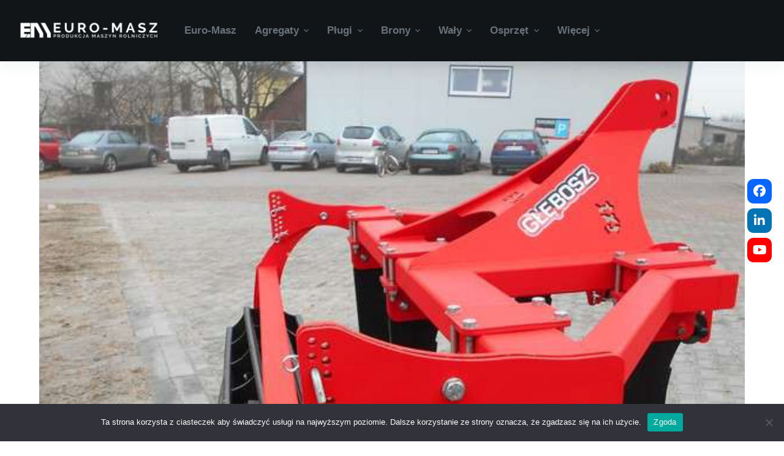

--- FILE ---
content_type: text/html; charset=UTF-8
request_url: https://euro-masz.eu/glebosz-euro-masz-03/
body_size: 18485
content:
<!doctype html>
<html dir="ltr" lang="pl-PL" prefix="og: https://ogp.me/ns#">
<head>
	
	<meta charset="UTF-8">
	<meta name="viewport" content="width=device-width, initial-scale=1, maximum-scale=5, viewport-fit=cover">
	<link rel="profile" href="https://gmpg.org/xfn/11">

	<title>glebosz-euro-masz-03 | Euro-Masz Produkcja Maszyn Rolniczych</title>

		<!-- All in One SEO 4.9.2 - aioseo.com -->
	<meta name="robots" content="max-image-preview:large" />
	<meta name="author" content="cayman96"/>
	<link rel="canonical" href="https://euro-masz.eu/glebosz-euro-masz-03/" />
	<meta name="generator" content="All in One SEO (AIOSEO) 4.9.2" />
		<meta property="og:locale" content="pl_PL" />
		<meta property="og:site_name" content="Euro-Masz Produkcja Maszyn Rolniczych | Euro-Masz - Nowoczesne technologie Solidna jakość maszyn" />
		<meta property="og:type" content="article" />
		<meta property="og:title" content="glebosz-euro-masz-03 | Euro-Masz Produkcja Maszyn Rolniczych" />
		<meta property="og:url" content="https://euro-masz.eu/glebosz-euro-masz-03/" />
		<meta property="og:image" content="https://euro-masz.eu/wp-content/uploads/2024/01/EuroMasz-logo-w01.png" />
		<meta property="og:image:secure_url" content="https://euro-masz.eu/wp-content/uploads/2024/01/EuroMasz-logo-w01.png" />
		<meta property="article:published_time" content="2019-04-30T18:30:46+00:00" />
		<meta property="article:modified_time" content="2019-04-30T18:30:46+00:00" />
		<meta property="article:publisher" content="https://www.facebook.com/euromasz2014/" />
		<meta name="twitter:card" content="summary" />
		<meta name="twitter:title" content="glebosz-euro-masz-03 | Euro-Masz Produkcja Maszyn Rolniczych" />
		<meta name="twitter:image" content="https://euro-masz.eu/wp-content/uploads/2024/01/EuroMasz-logo-w01.png" />
		<script type="application/ld+json" class="aioseo-schema">
			{"@context":"https:\/\/schema.org","@graph":[{"@type":"BreadcrumbList","@id":"https:\/\/euro-masz.eu\/glebosz-euro-masz-03\/#breadcrumblist","itemListElement":[{"@type":"ListItem","@id":"https:\/\/euro-masz.eu#listItem","position":1,"name":"Home","item":"https:\/\/euro-masz.eu","nextItem":{"@type":"ListItem","@id":"https:\/\/euro-masz.eu\/glebosz-euro-masz-03\/#listItem","name":"glebosz-euro-masz-03"}},{"@type":"ListItem","@id":"https:\/\/euro-masz.eu\/glebosz-euro-masz-03\/#listItem","position":2,"name":"glebosz-euro-masz-03","previousItem":{"@type":"ListItem","@id":"https:\/\/euro-masz.eu#listItem","name":"Home"}}]},{"@type":"ItemPage","@id":"https:\/\/euro-masz.eu\/glebosz-euro-masz-03\/#itempage","url":"https:\/\/euro-masz.eu\/glebosz-euro-masz-03\/","name":"glebosz-euro-masz-03 | Euro-Masz Produkcja Maszyn Rolniczych","inLanguage":"pl-PL","isPartOf":{"@id":"https:\/\/euro-masz.eu\/#website"},"breadcrumb":{"@id":"https:\/\/euro-masz.eu\/glebosz-euro-masz-03\/#breadcrumblist"},"author":{"@id":"https:\/\/euro-masz.eu\/author\/cayman96\/#author"},"creator":{"@id":"https:\/\/euro-masz.eu\/author\/cayman96\/#author"},"datePublished":"2019-04-30T20:30:46+02:00","dateModified":"2019-04-30T20:30:46+02:00"},{"@type":"Organization","@id":"https:\/\/euro-masz.eu\/#organization","name":"Euro-Masz Produkcja Maszyn Rolniczych","description":"Euro-Masz - Nowoczesne technologie Solidna jako\u015b\u0107 maszyn","url":"https:\/\/euro-masz.eu\/","logo":{"@type":"ImageObject","url":"https:\/\/euro-masz.eu\/wp-content\/uploads\/2024\/01\/EuroMasz-logo-w01.png","@id":"https:\/\/euro-masz.eu\/glebosz-euro-masz-03\/#organizationLogo","width":220,"height":48,"caption":"Euro-Masz Produkcja maszyn rolniczych"},"image":{"@id":"https:\/\/euro-masz.eu\/glebosz-euro-masz-03\/#organizationLogo"},"sameAs":["https:\/\/www.facebook.com\/euromasz2014\/","https:\/\/www.youtube.com\/channel\/UCww0DI8L6PGUTgWZUc10VMA","https:\/\/pl.linkedin.com\/in\/wojciech-wyciszkiewicz-829503181"]},{"@type":"Person","@id":"https:\/\/euro-masz.eu\/author\/cayman96\/#author","url":"https:\/\/euro-masz.eu\/author\/cayman96\/","name":"cayman96","image":{"@type":"ImageObject","@id":"https:\/\/euro-masz.eu\/glebosz-euro-masz-03\/#authorImage","url":"https:\/\/secure.gravatar.com\/avatar\/d6c90d9d8c9dd2ed8a5ce198f68f173f?s=96&d=mm&r=g","width":96,"height":96,"caption":"cayman96"}},{"@type":"WebSite","@id":"https:\/\/euro-masz.eu\/#website","url":"https:\/\/euro-masz.eu\/","name":"Euro-Masz Produkcja Maszyn Rolniczych","description":"Euro-Masz - Nowoczesne technologie Solidna jako\u015b\u0107 maszyn","inLanguage":"pl-PL","publisher":{"@id":"https:\/\/euro-masz.eu\/#organization"}}]}
		</script>
		<!-- All in One SEO -->

<link rel='dns-prefetch' href='//www.googletagmanager.com' />
<link rel='dns-prefetch' href='//use.fontawesome.com' />
<link rel="alternate" type="application/rss+xml" title="Euro-Masz Produkcja Maszyn Rolniczych &raquo; Kanał z wpisami" href="https://euro-masz.eu/feed/" />
<link rel="alternate" type="application/rss+xml" title="Euro-Masz Produkcja Maszyn Rolniczych &raquo; Kanał z komentarzami" href="https://euro-masz.eu/comments/feed/" />
<link rel="alternate" type="application/rss+xml" title="Euro-Masz Produkcja Maszyn Rolniczych &raquo; glebosz-euro-masz-03 Kanał z komentarzami" href="https://euro-masz.eu/feed/?attachment_id=1841" />
<link rel='stylesheet' id='wp-block-library-css' href='https://euro-masz.eu/wp-includes/css/dist/block-library/style.min.css?ver=6.2.8' media='all' />
<link rel='stylesheet' id='aioseo/css/src/vue/standalone/blocks/table-of-contents/global.scss-css' href='https://euro-masz.eu/wp-content/plugins/all-in-one-seo-pack/dist/Lite/assets/css/table-of-contents/global.e90f6d47.css?ver=4.9.2' media='all' />
<style id='depicter-slider-style-inline-css'>
/*!***************************************************************************************************************************************************************************************************************************************!*\
  !*** css ./node_modules/css-loader/dist/cjs.js??ruleSet[1].rules[3].use[1]!./node_modules/postcss-loader/dist/cjs.js??ruleSet[1].rules[3].use[2]!./node_modules/sass-loader/dist/cjs.js??ruleSet[1].rules[3].use[3]!./src/style.scss ***!
  \***************************************************************************************************************************************************************************************************************************************/
/**
 * The following styles get applied both on the front of your site
 * and in the editor.
 *
 * Replace them with your own styles or remove the file completely.
 */
.wp-block-create-block-depicter {
  background-color: #21759b;
  color: #fff;
  padding: 2px;
}

/*# sourceMappingURL=style-index.css.map*/
</style>
<style id='global-styles-inline-css'>
body{--wp--preset--color--black: #000000;--wp--preset--color--cyan-bluish-gray: #abb8c3;--wp--preset--color--white: #ffffff;--wp--preset--color--pale-pink: #f78da7;--wp--preset--color--vivid-red: #cf2e2e;--wp--preset--color--luminous-vivid-orange: #ff6900;--wp--preset--color--luminous-vivid-amber: #fcb900;--wp--preset--color--light-green-cyan: #7bdcb5;--wp--preset--color--vivid-green-cyan: #00d084;--wp--preset--color--pale-cyan-blue: #8ed1fc;--wp--preset--color--vivid-cyan-blue: #0693e3;--wp--preset--color--vivid-purple: #9b51e0;--wp--preset--color--palette-color-1: var(--paletteColor1, #ff6310);--wp--preset--color--palette-color-2: var(--paletteColor2, #fd7c47);--wp--preset--color--palette-color-3: var(--paletteColor3, #687279);--wp--preset--color--palette-color-4: var(--paletteColor4, #111518);--wp--preset--color--palette-color-5: var(--paletteColor5, #E9EBEC);--wp--preset--color--palette-color-6: var(--paletteColor6, #F4F5F6);--wp--preset--color--palette-color-7: var(--paletteColor7, #ffffff);--wp--preset--color--palette-color-8: var(--paletteColor8, #ffffff);--wp--preset--gradient--vivid-cyan-blue-to-vivid-purple: linear-gradient(135deg,rgba(6,147,227,1) 0%,rgb(155,81,224) 100%);--wp--preset--gradient--light-green-cyan-to-vivid-green-cyan: linear-gradient(135deg,rgb(122,220,180) 0%,rgb(0,208,130) 100%);--wp--preset--gradient--luminous-vivid-amber-to-luminous-vivid-orange: linear-gradient(135deg,rgba(252,185,0,1) 0%,rgba(255,105,0,1) 100%);--wp--preset--gradient--luminous-vivid-orange-to-vivid-red: linear-gradient(135deg,rgba(255,105,0,1) 0%,rgb(207,46,46) 100%);--wp--preset--gradient--very-light-gray-to-cyan-bluish-gray: linear-gradient(135deg,rgb(238,238,238) 0%,rgb(169,184,195) 100%);--wp--preset--gradient--cool-to-warm-spectrum: linear-gradient(135deg,rgb(74,234,220) 0%,rgb(151,120,209) 20%,rgb(207,42,186) 40%,rgb(238,44,130) 60%,rgb(251,105,98) 80%,rgb(254,248,76) 100%);--wp--preset--gradient--blush-light-purple: linear-gradient(135deg,rgb(255,206,236) 0%,rgb(152,150,240) 100%);--wp--preset--gradient--blush-bordeaux: linear-gradient(135deg,rgb(254,205,165) 0%,rgb(254,45,45) 50%,rgb(107,0,62) 100%);--wp--preset--gradient--luminous-dusk: linear-gradient(135deg,rgb(255,203,112) 0%,rgb(199,81,192) 50%,rgb(65,88,208) 100%);--wp--preset--gradient--pale-ocean: linear-gradient(135deg,rgb(255,245,203) 0%,rgb(182,227,212) 50%,rgb(51,167,181) 100%);--wp--preset--gradient--electric-grass: linear-gradient(135deg,rgb(202,248,128) 0%,rgb(113,206,126) 100%);--wp--preset--gradient--midnight: linear-gradient(135deg,rgb(2,3,129) 0%,rgb(40,116,252) 100%);--wp--preset--gradient--juicy-peach: linear-gradient(to right, #ffecd2 0%, #fcb69f 100%);--wp--preset--gradient--young-passion: linear-gradient(to right, #ff8177 0%, #ff867a 0%, #ff8c7f 21%, #f99185 52%, #cf556c 78%, #b12a5b 100%);--wp--preset--gradient--true-sunset: linear-gradient(to right, #fa709a 0%, #fee140 100%);--wp--preset--gradient--morpheus-den: linear-gradient(to top, #30cfd0 0%, #330867 100%);--wp--preset--gradient--plum-plate: linear-gradient(135deg, #667eea 0%, #764ba2 100%);--wp--preset--gradient--aqua-splash: linear-gradient(15deg, #13547a 0%, #80d0c7 100%);--wp--preset--gradient--love-kiss: linear-gradient(to top, #ff0844 0%, #ffb199 100%);--wp--preset--gradient--new-retrowave: linear-gradient(to top, #3b41c5 0%, #a981bb 49%, #ffc8a9 100%);--wp--preset--gradient--plum-bath: linear-gradient(to top, #cc208e 0%, #6713d2 100%);--wp--preset--gradient--high-flight: linear-gradient(to right, #0acffe 0%, #495aff 100%);--wp--preset--gradient--teen-party: linear-gradient(-225deg, #FF057C 0%, #8D0B93 50%, #321575 100%);--wp--preset--gradient--fabled-sunset: linear-gradient(-225deg, #231557 0%, #44107A 29%, #FF1361 67%, #FFF800 100%);--wp--preset--gradient--arielle-smile: radial-gradient(circle 248px at center, #16d9e3 0%, #30c7ec 47%, #46aef7 100%);--wp--preset--gradient--itmeo-branding: linear-gradient(180deg, #2af598 0%, #009efd 100%);--wp--preset--gradient--deep-blue: linear-gradient(to right, #6a11cb 0%, #2575fc 100%);--wp--preset--gradient--strong-bliss: linear-gradient(to right, #f78ca0 0%, #f9748f 19%, #fd868c 60%, #fe9a8b 100%);--wp--preset--gradient--sweet-period: linear-gradient(to top, #3f51b1 0%, #5a55ae 13%, #7b5fac 25%, #8f6aae 38%, #a86aa4 50%, #cc6b8e 62%, #f18271 75%, #f3a469 87%, #f7c978 100%);--wp--preset--gradient--purple-division: linear-gradient(to top, #7028e4 0%, #e5b2ca 100%);--wp--preset--gradient--cold-evening: linear-gradient(to top, #0c3483 0%, #a2b6df 100%, #6b8cce 100%, #a2b6df 100%);--wp--preset--gradient--mountain-rock: linear-gradient(to right, #868f96 0%, #596164 100%);--wp--preset--gradient--desert-hump: linear-gradient(to top, #c79081 0%, #dfa579 100%);--wp--preset--gradient--ethernal-constance: linear-gradient(to top, #09203f 0%, #537895 100%);--wp--preset--gradient--happy-memories: linear-gradient(-60deg, #ff5858 0%, #f09819 100%);--wp--preset--gradient--grown-early: linear-gradient(to top, #0ba360 0%, #3cba92 100%);--wp--preset--gradient--morning-salad: linear-gradient(-225deg, #B7F8DB 0%, #50A7C2 100%);--wp--preset--gradient--night-call: linear-gradient(-225deg, #AC32E4 0%, #7918F2 48%, #4801FF 100%);--wp--preset--gradient--mind-crawl: linear-gradient(-225deg, #473B7B 0%, #3584A7 51%, #30D2BE 100%);--wp--preset--gradient--angel-care: linear-gradient(-225deg, #FFE29F 0%, #FFA99F 48%, #FF719A 100%);--wp--preset--gradient--juicy-cake: linear-gradient(to top, #e14fad 0%, #f9d423 100%);--wp--preset--gradient--rich-metal: linear-gradient(to right, #d7d2cc 0%, #304352 100%);--wp--preset--gradient--mole-hall: linear-gradient(-20deg, #616161 0%, #9bc5c3 100%);--wp--preset--gradient--cloudy-knoxville: linear-gradient(120deg, #fdfbfb 0%, #ebedee 100%);--wp--preset--gradient--soft-grass: linear-gradient(to top, #c1dfc4 0%, #deecdd 100%);--wp--preset--gradient--saint-petersburg: linear-gradient(135deg, #f5f7fa 0%, #c3cfe2 100%);--wp--preset--gradient--everlasting-sky: linear-gradient(135deg, #fdfcfb 0%, #e2d1c3 100%);--wp--preset--gradient--kind-steel: linear-gradient(-20deg, #e9defa 0%, #fbfcdb 100%);--wp--preset--gradient--over-sun: linear-gradient(60deg, #abecd6 0%, #fbed96 100%);--wp--preset--gradient--premium-white: linear-gradient(to top, #d5d4d0 0%, #d5d4d0 1%, #eeeeec 31%, #efeeec 75%, #e9e9e7 100%);--wp--preset--gradient--clean-mirror: linear-gradient(45deg, #93a5cf 0%, #e4efe9 100%);--wp--preset--gradient--wild-apple: linear-gradient(to top, #d299c2 0%, #fef9d7 100%);--wp--preset--gradient--snow-again: linear-gradient(to top, #e6e9f0 0%, #eef1f5 100%);--wp--preset--gradient--confident-cloud: linear-gradient(to top, #dad4ec 0%, #dad4ec 1%, #f3e7e9 100%);--wp--preset--gradient--glass-water: linear-gradient(to top, #dfe9f3 0%, white 100%);--wp--preset--gradient--perfect-white: linear-gradient(-225deg, #E3FDF5 0%, #FFE6FA 100%);--wp--preset--duotone--dark-grayscale: url('#wp-duotone-dark-grayscale');--wp--preset--duotone--grayscale: url('#wp-duotone-grayscale');--wp--preset--duotone--purple-yellow: url('#wp-duotone-purple-yellow');--wp--preset--duotone--blue-red: url('#wp-duotone-blue-red');--wp--preset--duotone--midnight: url('#wp-duotone-midnight');--wp--preset--duotone--magenta-yellow: url('#wp-duotone-magenta-yellow');--wp--preset--duotone--purple-green: url('#wp-duotone-purple-green');--wp--preset--duotone--blue-orange: url('#wp-duotone-blue-orange');--wp--preset--font-size--small: 13px;--wp--preset--font-size--medium: 20px;--wp--preset--font-size--large: 36px;--wp--preset--font-size--x-large: 42px;--wp--preset--spacing--20: 0.44rem;--wp--preset--spacing--30: 0.67rem;--wp--preset--spacing--40: 1rem;--wp--preset--spacing--50: 1.5rem;--wp--preset--spacing--60: 2.25rem;--wp--preset--spacing--70: 3.38rem;--wp--preset--spacing--80: 5.06rem;--wp--preset--shadow--natural: 6px 6px 9px rgba(0, 0, 0, 0.2);--wp--preset--shadow--deep: 12px 12px 50px rgba(0, 0, 0, 0.4);--wp--preset--shadow--sharp: 6px 6px 0px rgba(0, 0, 0, 0.2);--wp--preset--shadow--outlined: 6px 6px 0px -3px rgba(255, 255, 255, 1), 6px 6px rgba(0, 0, 0, 1);--wp--preset--shadow--crisp: 6px 6px 0px rgba(0, 0, 0, 1);}body { margin: 0;--wp--style--global--content-size: var(--block-max-width);--wp--style--global--wide-size: var(--block-wide-max-width); }.wp-site-blocks > .alignleft { float: left; margin-right: 2em; }.wp-site-blocks > .alignright { float: right; margin-left: 2em; }.wp-site-blocks > .aligncenter { justify-content: center; margin-left: auto; margin-right: auto; }.wp-site-blocks > * { margin-block-start: 0; margin-block-end: 0; }.wp-site-blocks > * + * { margin-block-start: var(--content-spacing); }body { --wp--style--block-gap: var(--content-spacing); }body .is-layout-flow > *{margin-block-start: 0;margin-block-end: 0;}body .is-layout-flow > * + *{margin-block-start: var(--content-spacing);margin-block-end: 0;}body .is-layout-constrained > *{margin-block-start: 0;margin-block-end: 0;}body .is-layout-constrained > * + *{margin-block-start: var(--content-spacing);margin-block-end: 0;}body .is-layout-flex{gap: var(--content-spacing);}body .is-layout-flow > .alignleft{float: left;margin-inline-start: 0;margin-inline-end: 2em;}body .is-layout-flow > .alignright{float: right;margin-inline-start: 2em;margin-inline-end: 0;}body .is-layout-flow > .aligncenter{margin-left: auto !important;margin-right: auto !important;}body .is-layout-constrained > .alignleft{float: left;margin-inline-start: 0;margin-inline-end: 2em;}body .is-layout-constrained > .alignright{float: right;margin-inline-start: 2em;margin-inline-end: 0;}body .is-layout-constrained > .aligncenter{margin-left: auto !important;margin-right: auto !important;}body .is-layout-constrained > :where(:not(.alignleft):not(.alignright):not(.alignfull)){max-width: var(--wp--style--global--content-size);margin-left: auto !important;margin-right: auto !important;}body .is-layout-constrained > .alignwide{max-width: var(--wp--style--global--wide-size);}body .is-layout-flex{display: flex;}body .is-layout-flex{flex-wrap: wrap;align-items: center;}body .is-layout-flex > *{margin: 0;}body{padding-top: 0px;padding-right: 0px;padding-bottom: 0px;padding-left: 0px;}.has-black-color{color: var(--wp--preset--color--black) !important;}.has-cyan-bluish-gray-color{color: var(--wp--preset--color--cyan-bluish-gray) !important;}.has-white-color{color: var(--wp--preset--color--white) !important;}.has-pale-pink-color{color: var(--wp--preset--color--pale-pink) !important;}.has-vivid-red-color{color: var(--wp--preset--color--vivid-red) !important;}.has-luminous-vivid-orange-color{color: var(--wp--preset--color--luminous-vivid-orange) !important;}.has-luminous-vivid-amber-color{color: var(--wp--preset--color--luminous-vivid-amber) !important;}.has-light-green-cyan-color{color: var(--wp--preset--color--light-green-cyan) !important;}.has-vivid-green-cyan-color{color: var(--wp--preset--color--vivid-green-cyan) !important;}.has-pale-cyan-blue-color{color: var(--wp--preset--color--pale-cyan-blue) !important;}.has-vivid-cyan-blue-color{color: var(--wp--preset--color--vivid-cyan-blue) !important;}.has-vivid-purple-color{color: var(--wp--preset--color--vivid-purple) !important;}.has-palette-color-1-color{color: var(--wp--preset--color--palette-color-1) !important;}.has-palette-color-2-color{color: var(--wp--preset--color--palette-color-2) !important;}.has-palette-color-3-color{color: var(--wp--preset--color--palette-color-3) !important;}.has-palette-color-4-color{color: var(--wp--preset--color--palette-color-4) !important;}.has-palette-color-5-color{color: var(--wp--preset--color--palette-color-5) !important;}.has-palette-color-6-color{color: var(--wp--preset--color--palette-color-6) !important;}.has-palette-color-7-color{color: var(--wp--preset--color--palette-color-7) !important;}.has-palette-color-8-color{color: var(--wp--preset--color--palette-color-8) !important;}.has-black-background-color{background-color: var(--wp--preset--color--black) !important;}.has-cyan-bluish-gray-background-color{background-color: var(--wp--preset--color--cyan-bluish-gray) !important;}.has-white-background-color{background-color: var(--wp--preset--color--white) !important;}.has-pale-pink-background-color{background-color: var(--wp--preset--color--pale-pink) !important;}.has-vivid-red-background-color{background-color: var(--wp--preset--color--vivid-red) !important;}.has-luminous-vivid-orange-background-color{background-color: var(--wp--preset--color--luminous-vivid-orange) !important;}.has-luminous-vivid-amber-background-color{background-color: var(--wp--preset--color--luminous-vivid-amber) !important;}.has-light-green-cyan-background-color{background-color: var(--wp--preset--color--light-green-cyan) !important;}.has-vivid-green-cyan-background-color{background-color: var(--wp--preset--color--vivid-green-cyan) !important;}.has-pale-cyan-blue-background-color{background-color: var(--wp--preset--color--pale-cyan-blue) !important;}.has-vivid-cyan-blue-background-color{background-color: var(--wp--preset--color--vivid-cyan-blue) !important;}.has-vivid-purple-background-color{background-color: var(--wp--preset--color--vivid-purple) !important;}.has-palette-color-1-background-color{background-color: var(--wp--preset--color--palette-color-1) !important;}.has-palette-color-2-background-color{background-color: var(--wp--preset--color--palette-color-2) !important;}.has-palette-color-3-background-color{background-color: var(--wp--preset--color--palette-color-3) !important;}.has-palette-color-4-background-color{background-color: var(--wp--preset--color--palette-color-4) !important;}.has-palette-color-5-background-color{background-color: var(--wp--preset--color--palette-color-5) !important;}.has-palette-color-6-background-color{background-color: var(--wp--preset--color--palette-color-6) !important;}.has-palette-color-7-background-color{background-color: var(--wp--preset--color--palette-color-7) !important;}.has-palette-color-8-background-color{background-color: var(--wp--preset--color--palette-color-8) !important;}.has-black-border-color{border-color: var(--wp--preset--color--black) !important;}.has-cyan-bluish-gray-border-color{border-color: var(--wp--preset--color--cyan-bluish-gray) !important;}.has-white-border-color{border-color: var(--wp--preset--color--white) !important;}.has-pale-pink-border-color{border-color: var(--wp--preset--color--pale-pink) !important;}.has-vivid-red-border-color{border-color: var(--wp--preset--color--vivid-red) !important;}.has-luminous-vivid-orange-border-color{border-color: var(--wp--preset--color--luminous-vivid-orange) !important;}.has-luminous-vivid-amber-border-color{border-color: var(--wp--preset--color--luminous-vivid-amber) !important;}.has-light-green-cyan-border-color{border-color: var(--wp--preset--color--light-green-cyan) !important;}.has-vivid-green-cyan-border-color{border-color: var(--wp--preset--color--vivid-green-cyan) !important;}.has-pale-cyan-blue-border-color{border-color: var(--wp--preset--color--pale-cyan-blue) !important;}.has-vivid-cyan-blue-border-color{border-color: var(--wp--preset--color--vivid-cyan-blue) !important;}.has-vivid-purple-border-color{border-color: var(--wp--preset--color--vivid-purple) !important;}.has-palette-color-1-border-color{border-color: var(--wp--preset--color--palette-color-1) !important;}.has-palette-color-2-border-color{border-color: var(--wp--preset--color--palette-color-2) !important;}.has-palette-color-3-border-color{border-color: var(--wp--preset--color--palette-color-3) !important;}.has-palette-color-4-border-color{border-color: var(--wp--preset--color--palette-color-4) !important;}.has-palette-color-5-border-color{border-color: var(--wp--preset--color--palette-color-5) !important;}.has-palette-color-6-border-color{border-color: var(--wp--preset--color--palette-color-6) !important;}.has-palette-color-7-border-color{border-color: var(--wp--preset--color--palette-color-7) !important;}.has-palette-color-8-border-color{border-color: var(--wp--preset--color--palette-color-8) !important;}.has-vivid-cyan-blue-to-vivid-purple-gradient-background{background: var(--wp--preset--gradient--vivid-cyan-blue-to-vivid-purple) !important;}.has-light-green-cyan-to-vivid-green-cyan-gradient-background{background: var(--wp--preset--gradient--light-green-cyan-to-vivid-green-cyan) !important;}.has-luminous-vivid-amber-to-luminous-vivid-orange-gradient-background{background: var(--wp--preset--gradient--luminous-vivid-amber-to-luminous-vivid-orange) !important;}.has-luminous-vivid-orange-to-vivid-red-gradient-background{background: var(--wp--preset--gradient--luminous-vivid-orange-to-vivid-red) !important;}.has-very-light-gray-to-cyan-bluish-gray-gradient-background{background: var(--wp--preset--gradient--very-light-gray-to-cyan-bluish-gray) !important;}.has-cool-to-warm-spectrum-gradient-background{background: var(--wp--preset--gradient--cool-to-warm-spectrum) !important;}.has-blush-light-purple-gradient-background{background: var(--wp--preset--gradient--blush-light-purple) !important;}.has-blush-bordeaux-gradient-background{background: var(--wp--preset--gradient--blush-bordeaux) !important;}.has-luminous-dusk-gradient-background{background: var(--wp--preset--gradient--luminous-dusk) !important;}.has-pale-ocean-gradient-background{background: var(--wp--preset--gradient--pale-ocean) !important;}.has-electric-grass-gradient-background{background: var(--wp--preset--gradient--electric-grass) !important;}.has-midnight-gradient-background{background: var(--wp--preset--gradient--midnight) !important;}.has-juicy-peach-gradient-background{background: var(--wp--preset--gradient--juicy-peach) !important;}.has-young-passion-gradient-background{background: var(--wp--preset--gradient--young-passion) !important;}.has-true-sunset-gradient-background{background: var(--wp--preset--gradient--true-sunset) !important;}.has-morpheus-den-gradient-background{background: var(--wp--preset--gradient--morpheus-den) !important;}.has-plum-plate-gradient-background{background: var(--wp--preset--gradient--plum-plate) !important;}.has-aqua-splash-gradient-background{background: var(--wp--preset--gradient--aqua-splash) !important;}.has-love-kiss-gradient-background{background: var(--wp--preset--gradient--love-kiss) !important;}.has-new-retrowave-gradient-background{background: var(--wp--preset--gradient--new-retrowave) !important;}.has-plum-bath-gradient-background{background: var(--wp--preset--gradient--plum-bath) !important;}.has-high-flight-gradient-background{background: var(--wp--preset--gradient--high-flight) !important;}.has-teen-party-gradient-background{background: var(--wp--preset--gradient--teen-party) !important;}.has-fabled-sunset-gradient-background{background: var(--wp--preset--gradient--fabled-sunset) !important;}.has-arielle-smile-gradient-background{background: var(--wp--preset--gradient--arielle-smile) !important;}.has-itmeo-branding-gradient-background{background: var(--wp--preset--gradient--itmeo-branding) !important;}.has-deep-blue-gradient-background{background: var(--wp--preset--gradient--deep-blue) !important;}.has-strong-bliss-gradient-background{background: var(--wp--preset--gradient--strong-bliss) !important;}.has-sweet-period-gradient-background{background: var(--wp--preset--gradient--sweet-period) !important;}.has-purple-division-gradient-background{background: var(--wp--preset--gradient--purple-division) !important;}.has-cold-evening-gradient-background{background: var(--wp--preset--gradient--cold-evening) !important;}.has-mountain-rock-gradient-background{background: var(--wp--preset--gradient--mountain-rock) !important;}.has-desert-hump-gradient-background{background: var(--wp--preset--gradient--desert-hump) !important;}.has-ethernal-constance-gradient-background{background: var(--wp--preset--gradient--ethernal-constance) !important;}.has-happy-memories-gradient-background{background: var(--wp--preset--gradient--happy-memories) !important;}.has-grown-early-gradient-background{background: var(--wp--preset--gradient--grown-early) !important;}.has-morning-salad-gradient-background{background: var(--wp--preset--gradient--morning-salad) !important;}.has-night-call-gradient-background{background: var(--wp--preset--gradient--night-call) !important;}.has-mind-crawl-gradient-background{background: var(--wp--preset--gradient--mind-crawl) !important;}.has-angel-care-gradient-background{background: var(--wp--preset--gradient--angel-care) !important;}.has-juicy-cake-gradient-background{background: var(--wp--preset--gradient--juicy-cake) !important;}.has-rich-metal-gradient-background{background: var(--wp--preset--gradient--rich-metal) !important;}.has-mole-hall-gradient-background{background: var(--wp--preset--gradient--mole-hall) !important;}.has-cloudy-knoxville-gradient-background{background: var(--wp--preset--gradient--cloudy-knoxville) !important;}.has-soft-grass-gradient-background{background: var(--wp--preset--gradient--soft-grass) !important;}.has-saint-petersburg-gradient-background{background: var(--wp--preset--gradient--saint-petersburg) !important;}.has-everlasting-sky-gradient-background{background: var(--wp--preset--gradient--everlasting-sky) !important;}.has-kind-steel-gradient-background{background: var(--wp--preset--gradient--kind-steel) !important;}.has-over-sun-gradient-background{background: var(--wp--preset--gradient--over-sun) !important;}.has-premium-white-gradient-background{background: var(--wp--preset--gradient--premium-white) !important;}.has-clean-mirror-gradient-background{background: var(--wp--preset--gradient--clean-mirror) !important;}.has-wild-apple-gradient-background{background: var(--wp--preset--gradient--wild-apple) !important;}.has-snow-again-gradient-background{background: var(--wp--preset--gradient--snow-again) !important;}.has-confident-cloud-gradient-background{background: var(--wp--preset--gradient--confident-cloud) !important;}.has-glass-water-gradient-background{background: var(--wp--preset--gradient--glass-water) !important;}.has-perfect-white-gradient-background{background: var(--wp--preset--gradient--perfect-white) !important;}.has-small-font-size{font-size: var(--wp--preset--font-size--small) !important;}.has-medium-font-size{font-size: var(--wp--preset--font-size--medium) !important;}.has-large-font-size{font-size: var(--wp--preset--font-size--large) !important;}.has-x-large-font-size{font-size: var(--wp--preset--font-size--x-large) !important;}
.wp-block-navigation a:where(:not(.wp-element-button)){color: inherit;}
.wp-block-pullquote{font-size: 1.5em;line-height: 1.6;}
</style>
<link rel='stylesheet' id='contact-form-7-css' href='https://euro-masz.eu/wp-content/plugins/contact-form-7/includes/css/styles.css?ver=5.8.7' media='all' />
<link rel='stylesheet' id='cookie-notice-front-css' href='https://euro-masz.eu/wp-content/plugins/cookie-notice/css/front.min.css?ver=2.5.11' media='all' />
<link rel='stylesheet' id='dashicons-css' href='https://euro-masz.eu/wp-includes/css/dashicons.min.css?ver=6.2.8' media='all' />
<link rel='stylesheet' id='wpsr_main_css-css' href='https://euro-masz.eu/wp-content/plugins/wp-socializer/public/css/wpsr.min.css?ver=7.9' media='all' />
<link rel='stylesheet' id='wpsr_fa_icons-css' href='https://use.fontawesome.com/releases/v6.7.2/css/all.css?ver=7.9' media='all' />
<link rel='stylesheet' id='parent-style-css' href='https://euro-masz.eu/wp-content/themes/blocksy/style.css?ver=6.2.8' media='all' />
<link rel='stylesheet' id='ct-main-styles-css' href='https://euro-masz.eu/wp-content/themes/blocksy/static/bundle/main.min.css?ver=1.8.92' media='all' />
<link rel='stylesheet' id='ct-back-to-top-styles-css' href='https://euro-masz.eu/wp-content/themes/blocksy/static/bundle/back-to-top.min.css?ver=1.8.92' media='all' />
<link rel='stylesheet' id='ct-elementor-styles-css' href='https://euro-masz.eu/wp-content/themes/blocksy/static/bundle/elementor-frontend.min.css?ver=1.8.92' media='all' />
<link rel='stylesheet' id='ct-comments-styles-css' href='https://euro-masz.eu/wp-content/themes/blocksy/static/bundle/comments.min.css?ver=1.8.92' media='all' />
<link rel='stylesheet' id='ct-cf-7-styles-css' href='https://euro-masz.eu/wp-content/themes/blocksy/static/bundle/cf-7.min.css?ver=1.8.92' media='all' />
<link rel='stylesheet' id='ct-wpforms-styles-css' href='https://euro-masz.eu/wp-content/themes/blocksy/static/bundle/wpforms.min.css?ver=1.8.92' media='all' />
<link rel='stylesheet' id='font-awesome-css' href='https://euro-masz.eu/wp-content/plugins/elementor/assets/lib/font-awesome/css/font-awesome.min.css?ver=4.7.0' media='all' />
<link rel='stylesheet' id='popupaoc-public-style-css' href='https://euro-masz.eu/wp-content/plugins/popup-anything-on-click/assets/css/popupaoc-public.css?ver=2.9.1' media='all' />
<link rel='stylesheet' id='elementor-frontend-css' href='https://euro-masz.eu/wp-content/plugins/elementor/assets/css/frontend.min.css?ver=3.23.4' media='all' />
<link rel='stylesheet' id='eael-general-css' href='https://euro-masz.eu/wp-content/plugins/essential-addons-for-elementor-lite/assets/front-end/css/view/general.min.css?ver=6.1.9' media='all' />
<script id='cookie-notice-front-js-before'>
var cnArgs = {"ajaxUrl":"https:\/\/euro-masz.eu\/wp-admin\/admin-ajax.php","nonce":"dcd2538fb9","hideEffect":"fade","position":"bottom","onScroll":false,"onScrollOffset":100,"onClick":false,"cookieName":"cookie_notice_accepted","cookieTime":2592000,"cookieTimeRejected":2592000,"globalCookie":false,"redirection":false,"cache":false,"revokeCookies":false,"revokeCookiesOpt":"automatic"};
</script>
<script src='https://euro-masz.eu/wp-content/plugins/cookie-notice/js/front.min.js?ver=2.5.11' id='cookie-notice-front-js'></script>
<script src='https://euro-masz.eu/wp-includes/js/jquery/jquery.min.js?ver=3.6.4' id='jquery-core-js'></script>
<script src='https://euro-masz.eu/wp-includes/js/jquery/jquery-migrate.min.js?ver=3.4.0' id='jquery-migrate-js'></script>

<!-- Google tag (gtag.js) snippet added by Site Kit -->

<!-- Google Analytics snippet added by Site Kit -->
<script src='https://www.googletagmanager.com/gtag/js?id=G-TZSSGPDGDQ' id='google_gtagjs-js' async></script>
<script id='google_gtagjs-js-after'>
window.dataLayer = window.dataLayer || [];function gtag(){dataLayer.push(arguments);}
gtag("set","linker",{"domains":["euro-masz.eu"]});
gtag("js", new Date());
gtag("set", "developer_id.dZTNiMT", true);
gtag("config", "G-TZSSGPDGDQ");
</script>

<!-- End Google tag (gtag.js) snippet added by Site Kit -->
<link rel="https://api.w.org/" href="https://euro-masz.eu/wp-json/" /><link rel="alternate" type="application/json" href="https://euro-masz.eu/wp-json/wp/v2/media/1841" /><link rel="EditURI" type="application/rsd+xml" title="RSD" href="https://euro-masz.eu/xmlrpc.php?rsd" />
<link rel="wlwmanifest" type="application/wlwmanifest+xml" href="https://euro-masz.eu/wp-includes/wlwmanifest.xml" />
<meta name="generator" content="WordPress 6.2.8" />
<link rel='shortlink' href='https://euro-masz.eu/?p=1841' />
<link rel="alternate" type="application/json+oembed" href="https://euro-masz.eu/wp-json/oembed/1.0/embed?url=https%3A%2F%2Feuro-masz.eu%2Fglebosz-euro-masz-03%2F&#038;lang=pl" />
<link rel="alternate" type="text/xml+oembed" href="https://euro-masz.eu/wp-json/oembed/1.0/embed?url=https%3A%2F%2Feuro-masz.eu%2Fglebosz-euro-masz-03%2F&#038;format=xml&#038;lang=pl" />

		<!-- GA Google Analytics @ https://m0n.co/ga -->
		<script async src="https://www.googletagmanager.com/gtag/js?id=UA-51589871-1"></script>
		<script>
			window.dataLayer = window.dataLayer || [];
			function gtag(){dataLayer.push(arguments);}
			gtag('js', new Date());
			gtag('config', 'UA-51589871-1');
		</script>

	<meta name="generator" content="Site Kit by Google 1.148.0" /><noscript><link rel='stylesheet' href='https://euro-masz.eu/wp-content/themes/blocksy/static/bundle/no-scripts.min.css' type='text/css'></noscript>
<style id="ct-main-styles-inline-css">[data-header*="type-1"] .ct-header [data-id="logo"] .site-logo-container {--logo-max-height:50px;} [data-header*="type-1"] .ct-header [data-id="logo"] .site-title {--fontWeight:700;--fontSize:25px;--linkInitialColor:var(--paletteColor4);} [data-header*="type-1"] .ct-header [data-id="logo"] {--horizontal-alignment:center;} [data-header*="type-1"] .ct-header [data-id="menu"] {--menu-items-spacing:30px;--menu-indicator-active-color:var(--paletteColor1);} [data-header*="type-1"] .ct-header [data-id="menu"] > ul > li > a {--fontWeight:600;--textTransform:none;--fontSize:17px;--lineHeight:1.3;--linkInitialColor:var(--color);} [data-header*="type-1"] .ct-header [data-id="menu"][data-menu*="type-3"] > ul > li > a {--linkHoverColor:#ffffff;--linkActiveColor:#ffffff;} [data-header*="type-1"] .ct-header [data-id="menu"] .sub-menu {--linkInitialColor:#ffffff;--dropdown-background-color:var(--paletteColor4);--dropdown-horizontal-offset:3px;--dropdown-items-spacing:7px;--fontWeight:500;--fontSize:12px;--dropdown-divider:1px dashed rgba(255, 255, 255, 0.1);--box-shadow:0px 10px 20px rgba(41, 51, 61, 0.1);--border-radius:0px 0px 2px 2px;} [data-header*="type-1"] .ct-header [data-row*="middle"] {--height:100px;background-color:#111518;background-image:none;--borderTop:none;--borderBottom:none;--box-shadow:0px 10px 20px rgba(44,62,80,0.05);} [data-header*="type-1"] .ct-header [data-row*="middle"] > div {--borderTop:none;--borderBottom:none;} [data-header*="type-1"] [data-id="mobile-menu"] {--fontWeight:700;--fontSize:30px;--linkInitialColor:#ffffff;--mobile-menu-divider:none;} [data-header*="type-1"] #offcanvas .ct-panel-inner {background-color:rgba(18, 21, 25, 0.98);} [data-header*="type-1"] #offcanvas {--side-panel-width:500px;} [data-header*="type-1"] [data-behaviour*="side"] {--box-shadow:0px 0px 70px rgba(0, 0, 0, 0.35);} [data-header*="type-1"] [data-id="trigger"] {--icon-size:18px;} [data-header*="type-1"] {--header-height:100px;} [data-footer*="type-1"] .ct-footer [data-row*="bottom"] > div {--container-spacing:25px;--border:none;--border-top:none;--grid-template-columns:initial;} [data-footer*="type-1"] .ct-footer [data-row*="bottom"] .widget-title {--fontSize:16px;} [data-footer*="type-1"] .ct-footer [data-row*="bottom"] {--border-top:1px solid rgba(255, 255, 255, 0.1);background-color:rgba(240, 241, 245, 0);} [data-footer*="type-1"] .ct-footer [data-row*="middle"] > div {--container-spacing:0px;--columns-gap:30px;--widgets-gap:0px;--vertical-alignment:center;--border:none;--border-top:none;--grid-template-columns:initial;} [data-footer*="type-1"] .ct-footer [data-row*="middle"] .widget-title {--fontSize:16px;--heading-color:var(--paletteColor5);} [data-footer*="type-1"] .ct-footer [data-row*="middle"] .ct-widget {--color:var(--paletteColor3);--linkInitialColor:var(--paletteColor3);} [data-footer*="type-1"] .ct-footer [data-row*="middle"] {--border-top:1px solid rgba(255, 255, 255, 0.1);background-color:transparent;} [data-footer*="type-1"] .ct-footer [data-row*="top"] > div {--container-spacing:20px;--widgets-gap:20px;--vertical-alignment:center;--border:none;--grid-template-columns:initial;} [data-footer*="type-1"] .ct-footer [data-row*="top"] .widget-title {--fontSize:16px;} [data-footer*="type-1"] .ct-footer [data-row*="top"] {background-color:transparent;} [data-footer*="type-1"] .ct-footer [data-column="widget-area-1"] {--text-horizontal-alignment:center;--horizontal-alignment:center;--vertical-alignment:center;} [data-footer*="type-1"] .ct-footer [data-column="widget-area-2"] {--text-horizontal-alignment:center;--horizontal-alignment:center;--vertical-alignment:center;} [data-footer*="type-1"] [data-column="widget-area-6"] {--text-horizontal-alignment:center;--horizontal-alignment:center;--vertical-alignment:center;} [data-footer*="type-1"] footer.ct-footer {background-color:#111518;}:root {--fontFamily:-apple-system, BlinkMacSystemFont, 'Segoe UI', Roboto, Helvetica, Arial, sans-serif, 'Apple Color Emoji', 'Segoe UI Emoji', 'Segoe UI Symbol';--fontWeight:400;--textTransform:none;--textDecoration:none;--fontSize:16px;--lineHeight:1.65;--letterSpacing:0em;--buttonFontWeight:500;--buttonFontSize:15px;--has-classic-forms:var(--true);--has-modern-forms:var(--false);--form-field-border-initial-color:var(--border-color);--form-field-border-focus-color:var(--paletteColor1);--form-field-border-width:2px;--form-selection-control-initial-color:var(--border-color);--form-selection-control-accent-color:var(--paletteColor1);--paletteColor1:#ff6310;--paletteColor2:#fd7c47;--paletteColor3:#687279;--paletteColor4:#111518;--paletteColor5:#E9EBEC;--paletteColor6:#F4F5F6;--paletteColor7:#ffffff;--paletteColor8:#ffffff;--color:var(--paletteColor3);--linkInitialColor:#ff0000;--linkHoverColor:#b62f33;--selectionTextColor:#ffffff;--selectionBackgroundColor:red;--border-color:var(--paletteColor5);--headings-color:var(--paletteColor4);--content-spacing:1.5em;--buttonMinHeight:40px;--buttonShadow:none;--buttonTransform:none;--buttonTextInitialColor:#ffffff;--buttonTextHoverColor:#ffffff;--buttonInitialColor:var(--paletteColor1);--buttonHoverColor:var(--paletteColor2);--button-border:none;--buttonBorderRadius:8px;--button-padding:5px 20px;--normal-container-max-width:1290px;--content-vertical-spacing:60px;--narrow-container-max-width:750px;--wide-offset:130px;}h1 {--fontWeight:700;--fontSize:40px;--lineHeight:1.5;}h2 {--fontWeight:700;--fontSize:35px;--lineHeight:1.5;}h3 {--fontWeight:700;--fontSize:30px;--lineHeight:1.5;}h4 {--fontWeight:700;--fontSize:25px;--lineHeight:1.5;}h5 {--fontWeight:700;--fontSize:20px;--lineHeight:1.5;}h6 {--fontWeight:700;--fontSize:16px;--lineHeight:1.5;}.wp-block-pullquote, .ct-quote-widget blockquote {--fontFamily:Georgia;--fontWeight:600;--fontSize:25px;}code, kbd, samp, pre {--fontFamily:monospace;--fontWeight:400;--fontSize:16px;}.ct-sidebar .widget-title {--fontSize:18px;}.ct-breadcrumbs {--fontWeight:600;--textTransform:uppercase;--fontSize:12px;}body {background-color:var(--paletteColor8);background-image:none;} [data-prefix="single_blog_post"] .entry-header .page-title {--fontSize:30px;} [data-prefix="single_blog_post"] .entry-header .entry-meta {--fontWeight:600;--textTransform:uppercase;--fontSize:12px;--lineHeight:1.3;} [data-prefix="categories"] .entry-header .page-title {--fontSize:30px;} [data-prefix="categories"] .entry-header .entry-meta {--fontWeight:600;--textTransform:uppercase;--fontSize:12px;--lineHeight:1.3;} [data-prefix="search"] .entry-header .page-title {--fontSize:30px;} [data-prefix="search"] .entry-header .entry-meta {--fontWeight:600;--textTransform:uppercase;--fontSize:12px;--lineHeight:1.3;} [data-prefix="author"] .entry-header .page-title {--fontSize:30px;} [data-prefix="author"] .entry-header .entry-meta {--fontWeight:600;--textTransform:uppercase;--fontSize:12px;--lineHeight:1.3;} [data-prefix="author"] .hero-section[data-type="type-2"] {background-color:var(--paletteColor6);background-image:none;--container-padding:50px 0;} [data-prefix="blog"] .entry-card .entry-title {--fontWeight:800;--fontSize:30px;--lineHeight:1.3;} [data-prefix="blog"] .entry-card .entry-meta {--fontWeight:600;--textTransform:uppercase;--fontSize:12px;} [data-prefix="categories"] .entries {--grid-template-columns:repeat(3, minmax(0, 1fr));} [data-prefix="categories"] .entry-card .entry-title {--fontSize:20px;--lineHeight:1.3;} [data-prefix="categories"] .entry-card .entry-meta {--fontWeight:600;--textTransform:uppercase;--fontSize:12px;} [data-prefix="categories"] .entry-card {background-color:var(--paletteColor8);--box-shadow:0px 12px 18px -6px rgba(34, 56, 101, 0.04);} [data-prefix="author"] .entries {--grid-template-columns:repeat(3, minmax(0, 1fr));} [data-prefix="author"] .entry-card .entry-title {--fontSize:20px;--lineHeight:1.3;} [data-prefix="author"] .entry-card .entry-meta {--fontWeight:600;--textTransform:uppercase;--fontSize:12px;} [data-prefix="author"] .entry-card {background-color:var(--paletteColor8);--box-shadow:0px 12px 18px -6px rgba(34, 56, 101, 0.04);} [data-prefix="search"] .entries {--grid-template-columns:repeat(3, minmax(0, 1fr));} [data-prefix="search"] .entry-card .entry-title {--fontSize:20px;--lineHeight:1.3;} [data-prefix="search"] .entry-card .entry-meta {--fontWeight:600;--textTransform:uppercase;--fontSize:12px;} [data-prefix="search"] .entry-card {background-color:var(--paletteColor8);--box-shadow:0px 12px 18px -6px rgba(34, 56, 101, 0.04);}form textarea {--form-field-height:170px;}.ct-sidebar {--linkInitialColor:var(--color);}aside[data-type="type-3"] {--border:1px solid rgba(224, 229, 235, 0.8);}.ct-back-to-top {--icon-color:#ffffff;--icon-hover-color:#ffffff;--border-radius:2px;} [data-prefix="single_blog_post"] [class*="ct-container"] > article[class*="post"] {--has-boxed:var(--false);--has-wide:var(--true);} [data-prefix="single_page"] [class*="ct-container"] > article[class*="post"] {--has-boxed:var(--false);--has-wide:var(--true);}@media (max-width: 999.98px) {[data-header*="type-1"] .ct-header [data-row*="middle"] {--height:70px;} [data-header*="type-1"] #offcanvas {--side-panel-width:65vw;} [data-header*="type-1"] {--header-height:70px;} [data-footer*="type-1"] .ct-footer [data-row*="bottom"] > div {--grid-template-columns:initial;} [data-footer*="type-1"] .ct-footer [data-row*="middle"] > div {--container-spacing:50px;--columns-gap:40px;--grid-template-columns:initial;} [data-footer*="type-1"] .ct-footer [data-row*="top"] > div {--grid-template-columns:initial;} [data-prefix="blog"] .entry-card .entry-title {--fontSize:20px;} [data-prefix="categories"] .entries {--grid-template-columns:repeat(2, minmax(0, 1fr));} [data-prefix="author"] .entries {--grid-template-columns:repeat(2, minmax(0, 1fr));} [data-prefix="search"] .entries {--grid-template-columns:repeat(2, minmax(0, 1fr));}}@media (max-width: 689.98px) {[data-header*="type-1"] [data-id="mobile-menu"] {--fontSize:20px;} [data-header*="type-1"] #offcanvas {--side-panel-width:90vw;} [data-footer*="type-1"] .ct-footer [data-row*="bottom"] > div {--container-spacing:15px;--grid-template-columns:initial;} [data-footer*="type-1"] .ct-footer [data-row*="middle"] > div {--container-spacing:40px;--grid-template-columns:initial;} [data-footer*="type-1"] .ct-footer [data-row*="top"] > div {--grid-template-columns:initial;} [data-prefix="blog"] .entry-card .entry-title {--fontSize:18px;} [data-prefix="categories"] .entries {--grid-template-columns:repeat(1, minmax(0, 1fr));} [data-prefix="categories"] .entry-card .entry-title {--fontSize:18px;} [data-prefix="author"] .entries {--grid-template-columns:repeat(1, minmax(0, 1fr));} [data-prefix="author"] .entry-card .entry-title {--fontSize:18px;} [data-prefix="search"] .entries {--grid-template-columns:repeat(1, minmax(0, 1fr));} [data-prefix="search"] .entry-card .entry-title {--fontSize:18px;}:root {--content-vertical-spacing:50px;}}</style>

<!-- Google AdSense meta tags added by Site Kit -->
<meta name="google-adsense-platform-account" content="ca-host-pub-2644536267352236">
<meta name="google-adsense-platform-domain" content="sitekit.withgoogle.com">
<!-- End Google AdSense meta tags added by Site Kit -->
<meta name="generator" content="Elementor 3.23.4; features: additional_custom_breakpoints, e_lazyload; settings: css_print_method-external, google_font-enabled, font_display-auto">
			<style>
				.e-con.e-parent:nth-of-type(n+4):not(.e-lazyloaded):not(.e-no-lazyload),
				.e-con.e-parent:nth-of-type(n+4):not(.e-lazyloaded):not(.e-no-lazyload) * {
					background-image: none !important;
				}
				@media screen and (max-height: 1024px) {
					.e-con.e-parent:nth-of-type(n+3):not(.e-lazyloaded):not(.e-no-lazyload),
					.e-con.e-parent:nth-of-type(n+3):not(.e-lazyloaded):not(.e-no-lazyload) * {
						background-image: none !important;
					}
				}
				@media screen and (max-height: 640px) {
					.e-con.e-parent:nth-of-type(n+2):not(.e-lazyloaded):not(.e-no-lazyload),
					.e-con.e-parent:nth-of-type(n+2):not(.e-lazyloaded):not(.e-no-lazyload) * {
						background-image: none !important;
					}
				}
			</style>
			<link rel="icon" href="https://euro-masz.eu/wp-content/uploads/2024/01/cropped-EURO-MASZ_b_1-1-32x32.png" sizes="32x32" />
<link rel="icon" href="https://euro-masz.eu/wp-content/uploads/2024/01/cropped-EURO-MASZ_b_1-1-192x192.png" sizes="192x192" />
<link rel="apple-touch-icon" href="https://euro-masz.eu/wp-content/uploads/2024/01/cropped-EURO-MASZ_b_1-1-180x180.png" />
<meta name="msapplication-TileImage" content="https://euro-masz.eu/wp-content/uploads/2024/01/cropped-EURO-MASZ_b_1-1-270x270.png" />
	</head>


<body class="attachment attachment-template-default single single-attachment postid-1841 attachmentid-1841 attachment-jpeg wp-custom-logo wp-embed-responsive cookies-not-set elementor-default elementor-kit-2216 ct-loading ct-elementor-default-template" data-link="type-2" data-prefix="single_page" data-header="type-1" data-footer="type-1" itemscope="itemscope" itemtype="https://schema.org/Blog" >

<a class="skip-link show-on-focus" href="#main">
	Przejdź do treści</a>

<svg xmlns="http://www.w3.org/2000/svg" viewBox="0 0 0 0" width="0" height="0" focusable="false" role="none" style="visibility: hidden; position: absolute; left: -9999px; overflow: hidden;" ><defs><filter id="wp-duotone-dark-grayscale"><feColorMatrix color-interpolation-filters="sRGB" type="matrix" values=" .299 .587 .114 0 0 .299 .587 .114 0 0 .299 .587 .114 0 0 .299 .587 .114 0 0 " /><feComponentTransfer color-interpolation-filters="sRGB" ><feFuncR type="table" tableValues="0 0.49803921568627" /><feFuncG type="table" tableValues="0 0.49803921568627" /><feFuncB type="table" tableValues="0 0.49803921568627" /><feFuncA type="table" tableValues="1 1" /></feComponentTransfer><feComposite in2="SourceGraphic" operator="in" /></filter></defs></svg><svg xmlns="http://www.w3.org/2000/svg" viewBox="0 0 0 0" width="0" height="0" focusable="false" role="none" style="visibility: hidden; position: absolute; left: -9999px; overflow: hidden;" ><defs><filter id="wp-duotone-grayscale"><feColorMatrix color-interpolation-filters="sRGB" type="matrix" values=" .299 .587 .114 0 0 .299 .587 .114 0 0 .299 .587 .114 0 0 .299 .587 .114 0 0 " /><feComponentTransfer color-interpolation-filters="sRGB" ><feFuncR type="table" tableValues="0 1" /><feFuncG type="table" tableValues="0 1" /><feFuncB type="table" tableValues="0 1" /><feFuncA type="table" tableValues="1 1" /></feComponentTransfer><feComposite in2="SourceGraphic" operator="in" /></filter></defs></svg><svg xmlns="http://www.w3.org/2000/svg" viewBox="0 0 0 0" width="0" height="0" focusable="false" role="none" style="visibility: hidden; position: absolute; left: -9999px; overflow: hidden;" ><defs><filter id="wp-duotone-purple-yellow"><feColorMatrix color-interpolation-filters="sRGB" type="matrix" values=" .299 .587 .114 0 0 .299 .587 .114 0 0 .299 .587 .114 0 0 .299 .587 .114 0 0 " /><feComponentTransfer color-interpolation-filters="sRGB" ><feFuncR type="table" tableValues="0.54901960784314 0.98823529411765" /><feFuncG type="table" tableValues="0 1" /><feFuncB type="table" tableValues="0.71764705882353 0.25490196078431" /><feFuncA type="table" tableValues="1 1" /></feComponentTransfer><feComposite in2="SourceGraphic" operator="in" /></filter></defs></svg><svg xmlns="http://www.w3.org/2000/svg" viewBox="0 0 0 0" width="0" height="0" focusable="false" role="none" style="visibility: hidden; position: absolute; left: -9999px; overflow: hidden;" ><defs><filter id="wp-duotone-blue-red"><feColorMatrix color-interpolation-filters="sRGB" type="matrix" values=" .299 .587 .114 0 0 .299 .587 .114 0 0 .299 .587 .114 0 0 .299 .587 .114 0 0 " /><feComponentTransfer color-interpolation-filters="sRGB" ><feFuncR type="table" tableValues="0 1" /><feFuncG type="table" tableValues="0 0.27843137254902" /><feFuncB type="table" tableValues="0.5921568627451 0.27843137254902" /><feFuncA type="table" tableValues="1 1" /></feComponentTransfer><feComposite in2="SourceGraphic" operator="in" /></filter></defs></svg><svg xmlns="http://www.w3.org/2000/svg" viewBox="0 0 0 0" width="0" height="0" focusable="false" role="none" style="visibility: hidden; position: absolute; left: -9999px; overflow: hidden;" ><defs><filter id="wp-duotone-midnight"><feColorMatrix color-interpolation-filters="sRGB" type="matrix" values=" .299 .587 .114 0 0 .299 .587 .114 0 0 .299 .587 .114 0 0 .299 .587 .114 0 0 " /><feComponentTransfer color-interpolation-filters="sRGB" ><feFuncR type="table" tableValues="0 0" /><feFuncG type="table" tableValues="0 0.64705882352941" /><feFuncB type="table" tableValues="0 1" /><feFuncA type="table" tableValues="1 1" /></feComponentTransfer><feComposite in2="SourceGraphic" operator="in" /></filter></defs></svg><svg xmlns="http://www.w3.org/2000/svg" viewBox="0 0 0 0" width="0" height="0" focusable="false" role="none" style="visibility: hidden; position: absolute; left: -9999px; overflow: hidden;" ><defs><filter id="wp-duotone-magenta-yellow"><feColorMatrix color-interpolation-filters="sRGB" type="matrix" values=" .299 .587 .114 0 0 .299 .587 .114 0 0 .299 .587 .114 0 0 .299 .587 .114 0 0 " /><feComponentTransfer color-interpolation-filters="sRGB" ><feFuncR type="table" tableValues="0.78039215686275 1" /><feFuncG type="table" tableValues="0 0.94901960784314" /><feFuncB type="table" tableValues="0.35294117647059 0.47058823529412" /><feFuncA type="table" tableValues="1 1" /></feComponentTransfer><feComposite in2="SourceGraphic" operator="in" /></filter></defs></svg><svg xmlns="http://www.w3.org/2000/svg" viewBox="0 0 0 0" width="0" height="0" focusable="false" role="none" style="visibility: hidden; position: absolute; left: -9999px; overflow: hidden;" ><defs><filter id="wp-duotone-purple-green"><feColorMatrix color-interpolation-filters="sRGB" type="matrix" values=" .299 .587 .114 0 0 .299 .587 .114 0 0 .299 .587 .114 0 0 .299 .587 .114 0 0 " /><feComponentTransfer color-interpolation-filters="sRGB" ><feFuncR type="table" tableValues="0.65098039215686 0.40392156862745" /><feFuncG type="table" tableValues="0 1" /><feFuncB type="table" tableValues="0.44705882352941 0.4" /><feFuncA type="table" tableValues="1 1" /></feComponentTransfer><feComposite in2="SourceGraphic" operator="in" /></filter></defs></svg><svg xmlns="http://www.w3.org/2000/svg" viewBox="0 0 0 0" width="0" height="0" focusable="false" role="none" style="visibility: hidden; position: absolute; left: -9999px; overflow: hidden;" ><defs><filter id="wp-duotone-blue-orange"><feColorMatrix color-interpolation-filters="sRGB" type="matrix" values=" .299 .587 .114 0 0 .299 .587 .114 0 0 .299 .587 .114 0 0 .299 .587 .114 0 0 " /><feComponentTransfer color-interpolation-filters="sRGB" ><feFuncR type="table" tableValues="0.098039215686275 1" /><feFuncG type="table" tableValues="0 0.66274509803922" /><feFuncB type="table" tableValues="0.84705882352941 0.41960784313725" /><feFuncA type="table" tableValues="1 1" /></feComponentTransfer><feComposite in2="SourceGraphic" operator="in" /></filter></defs></svg><div class="ct-drawer-canvas"><div id="offcanvas" class="ct-panel ct-header" data-behaviour="right-side" ><div class="ct-panel-inner">
		<div class="ct-panel-actions">
			<button class="ct-toggle-close" data-type="type-1" aria-label="Zamknij edytor">
				<svg class="ct-icon" width="12" height="12" viewBox="0 0 15 15"><path d="M1 15a1 1 0 01-.71-.29 1 1 0 010-1.41l5.8-5.8-5.8-5.8A1 1 0 011.7.29l5.8 5.8 5.8-5.8a1 1 0 011.41 1.41l-5.8 5.8 5.8 5.8a1 1 0 01-1.41 1.41l-5.8-5.8-5.8 5.8A1 1 0 011 15z"/></svg>
			</button>
		</div>
		<div class="ct-panel-content" data-device="desktop" ></div><div class="ct-panel-content" data-device="mobile" >
<nav
	class="mobile-menu has-submenu"
	data-id="mobile-menu" data-interaction="click" data-toggle-type="type-1" 	aria-label="Off Canvas Menu">
	<ul id="menu-top-menu-1" role="menubar"><li class="menu-item menu-item-type-post_type menu-item-object-page menu-item-home menu-item-921" role="none"><a href="https://euro-masz.eu/" class="ct-menu-link" role="menuitem">Euro-Masz</a></li>
<li class="menu-item menu-item-type-post_type menu-item-object-page menu-item-has-children menu-item-922" role="none"><span class="ct-sub-menu-parent"><a href="https://euro-masz.eu/agregaty/" class="ct-menu-link" role="menuitem">Agregaty</a><button class="ct-toggle-dropdown-mobile" aria-label="Rozwiń menu" aria-haspopup="true" aria-expanded="false" role="menuitem" ><svg class="ct-icon toggle-icon-1" width="15" height="15" viewBox="0 0 15 15"><path d="M3.9,5.1l3.6,3.6l3.6-3.6l1.4,0.7l-5,5l-5-5L3.9,5.1z"/></svg></button></span>
<ul class="sub-menu" role="menu">
	<li class="menu-item menu-item-type-post_type menu-item-object-page menu-item-1343" role="none"><a href="https://euro-masz.eu/agregaty/agregat-talerzowy/" class="ct-menu-link" role="menuitem">Agregat talerzowy</a></li>
	<li class="menu-item menu-item-type-post_type menu-item-object-page menu-item-1345" role="none"><a href="https://euro-masz.eu/agregaty/agregat-uprawowo-siewny/" class="ct-menu-link" role="menuitem">Agregat uprawowo-siewny</a></li>
	<li class="menu-item menu-item-type-post_type menu-item-object-page menu-item-1344" role="none"><a href="https://euro-masz.eu/agregaty/agregat-uprawowo-przedsiewny/" class="ct-menu-link" role="menuitem">Agregat uprawowo-przedsiewny</a></li>
	<li class="menu-item menu-item-type-post_type menu-item-object-page menu-item-1346" role="none"><a href="https://euro-masz.eu/agregaty/agregat-uprawowy-ciezki/" class="ct-menu-link" role="menuitem">Agregat uprawowy ciężki</a></li>
	<li class="menu-item menu-item-type-post_type menu-item-object-page menu-item-1337" role="none"><a href="https://euro-masz.eu/agregaty/agregat-podorywkowo-orkowy/" class="ct-menu-link" role="menuitem">Agregat podorywkowo-orkowy</a></li>
	<li class="menu-item menu-item-type-post_type menu-item-object-page menu-item-2567" role="none"><a href="https://euro-masz.eu/agregaty/agregat-podorywkowo-orkowy-sprezynowy-2/" class="ct-menu-link" role="menuitem">Agregat podorywkowo-orkowy sprężynowy</a></li>
	<li class="menu-item menu-item-type-post_type menu-item-object-page menu-item-1338" role="none"><a href="https://euro-masz.eu/agregaty/agregat-podorywkowo-orkowy-hydrauliczny/" class="ct-menu-link" role="menuitem">Agregat podorywkowo-orkowy hydrauliczny</a></li>
	<li class="menu-item menu-item-type-post_type menu-item-object-page menu-item-1342" role="none"><a href="https://euro-masz.eu/agregaty/agregat-podorywkowy-zrywalny/" class="ct-menu-link" role="menuitem">Agregat podorywkowy zrywalny</a></li>
	<li class="menu-item menu-item-type-post_type menu-item-object-page menu-item-2568" role="none"><a href="https://euro-masz.eu/agregaty/agregat-podorywkowy-z-zabezpieczeniem-slimakowym/" class="ct-menu-link" role="menuitem">Agregat podorywkowy z zabezpieczeniem ślimakowym</a></li>
	<li class="menu-item menu-item-type-post_type menu-item-object-page menu-item-1340" role="none"><a href="https://euro-masz.eu/agregaty/agregat-podorywkowy/" class="ct-menu-link" role="menuitem">Agregat podorywkowy</a></li>
	<li class="menu-item menu-item-type-post_type menu-item-object-page menu-item-1349" role="none"><a href="https://euro-masz.eu/agregaty/gruber-non-stop/" class="ct-menu-link" role="menuitem">GRUBER non-stop</a></li>
	<li class="menu-item menu-item-type-post_type menu-item-object-page menu-item-1347" role="none"><a href="https://euro-masz.eu/agregaty/glebosz/" class="ct-menu-link" role="menuitem">Głębosz</a></li>
	<li class="menu-item menu-item-type-post_type menu-item-object-page menu-item-1348" role="none"><a href="https://euro-masz.eu/agregaty/glebosz-sprezynowy/" class="ct-menu-link" role="menuitem">Głębosz sprężynowy</a></li>
</ul>
</li>
<li class="menu-item menu-item-type-post_type menu-item-object-page menu-item-has-children menu-item-923" role="none"><span class="ct-sub-menu-parent"><a href="https://euro-masz.eu/plugi/" class="ct-menu-link" role="menuitem">Pługi</a><button class="ct-toggle-dropdown-mobile" aria-label="Rozwiń menu" aria-haspopup="true" aria-expanded="false" role="menuitem" ><svg class="ct-icon toggle-icon-1" width="15" height="15" viewBox="0 0 15 15"><path d="M3.9,5.1l3.6,3.6l3.6-3.6l1.4,0.7l-5,5l-5-5L3.9,5.1z"/></svg></button></span>
<ul class="sub-menu" role="menu">
	<li class="menu-item menu-item-type-post_type menu-item-object-page menu-item-1357" role="none"><a href="https://euro-masz.eu/plugi/plug-zagonowy/" class="ct-menu-link" role="menuitem">Pług zagonowy</a></li>
	<li class="menu-item menu-item-type-post_type menu-item-object-page menu-item-1351" role="none"><a href="https://euro-masz.eu/plugi/plug-jednobelkowy/" class="ct-menu-link" role="menuitem">Pług jednobelkowy</a></li>
	<li class="menu-item menu-item-type-post_type menu-item-object-page menu-item-2070" role="none"><a href="https://euro-masz.eu/plugi/plug-jednobelkowy-zrywalny-2/" class="ct-menu-link" role="menuitem">Pług jednobelkowy zrywalny</a></li>
	<li class="menu-item menu-item-type-post_type menu-item-object-page menu-item-1352" role="none"><a href="https://euro-masz.eu/plugi/plug-jednobelkowy-resorowy/" class="ct-menu-link" role="menuitem">Pług jednobelkowy resorowy</a></li>
	<li class="menu-item menu-item-type-post_type menu-item-object-page menu-item-1353" role="none"><a href="https://euro-masz.eu/plugi/plug-obrotowy/" class="ct-menu-link" role="menuitem">Pług obrotowy</a></li>
	<li class="menu-item menu-item-type-post_type menu-item-object-page menu-item-1355" role="none"><a href="https://euro-masz.eu/plugi/plug-obrotowy-atlas/" class="ct-menu-link" role="menuitem">Pług obrotowy Atlas</a></li>
	<li class="menu-item menu-item-type-post_type menu-item-object-page menu-item-1356" role="none"><a href="https://euro-masz.eu/plugi/plug-obrotowy-maly/" class="ct-menu-link" role="menuitem">Pług obrotowy Mały</a></li>
	<li class="menu-item menu-item-type-post_type menu-item-object-page menu-item-1354" role="none"><a href="https://euro-masz.eu/plugi/plug-resorowy/" class="ct-menu-link" role="menuitem">Pług obrotowy – resorowy</a></li>
	<li class="menu-item menu-item-type-post_type menu-item-object-page menu-item-1350" role="none"><a href="https://euro-masz.eu/plugi/plug-dlutowy-ripper/" class="ct-menu-link" role="menuitem">Pług dłutowy RIPPER</a></li>
</ul>
</li>
<li class="menu-item menu-item-type-post_type menu-item-object-page menu-item-has-children menu-item-924" role="none"><span class="ct-sub-menu-parent"><a href="https://euro-masz.eu/brony/" class="ct-menu-link" role="menuitem">Brony</a><button class="ct-toggle-dropdown-mobile" aria-label="Rozwiń menu" aria-haspopup="true" aria-expanded="false" role="menuitem" ><svg class="ct-icon toggle-icon-1" width="15" height="15" viewBox="0 0 15 15"><path d="M3.9,5.1l3.6,3.6l3.6-3.6l1.4,0.7l-5,5l-5-5L3.9,5.1z"/></svg></button></span>
<ul class="sub-menu" role="menu">
	<li class="menu-item menu-item-type-post_type menu-item-object-page menu-item-1333" role="none"><a href="https://euro-masz.eu/brony/brona-talerzowa/" class="ct-menu-link" role="menuitem">Brona talerzowa</a></li>
	<li class="menu-item menu-item-type-post_type menu-item-object-page menu-item-1336" role="none"><a href="https://euro-masz.eu/brony/brona-talerzowa-hydrauliczna/" class="ct-menu-link" role="menuitem">Hydrauliczna brona talerzowa</a></li>
	<li class="menu-item menu-item-type-post_type menu-item-object-page menu-item-1380" role="none"><a href="https://euro-masz.eu/brony/brona-talerzowa-polzawieszana/" class="ct-menu-link" role="menuitem">Brona talerzowa półzawieszana</a></li>
	<li class="menu-item menu-item-type-post_type menu-item-object-page menu-item-1335" role="none"><a href="https://euro-masz.eu/brony/brona-talerzowa-hydrauliczna-1/" class="ct-menu-link" role="menuitem">Ciężka hydrauliczna brona talerzowa</a></li>
	<li class="menu-item menu-item-type-post_type menu-item-object-page menu-item-1334" role="none"><a href="https://euro-masz.eu/brony/brona-talerzowa-ciezka-z-zab-sprezynowym/" class="ct-menu-link" role="menuitem">Brona talerzowa ciężka z zabezpieczeniem sprężynowym</a></li>
</ul>
</li>
<li class="menu-item menu-item-type-post_type menu-item-object-page menu-item-has-children menu-item-925" role="none"><span class="ct-sub-menu-parent"><a href="https://euro-masz.eu/waly/" class="ct-menu-link" role="menuitem">Wały</a><button class="ct-toggle-dropdown-mobile" aria-label="Rozwiń menu" aria-haspopup="true" aria-expanded="false" role="menuitem" ><svg class="ct-icon toggle-icon-1" width="15" height="15" viewBox="0 0 15 15"><path d="M3.9,5.1l3.6,3.6l3.6-3.6l1.4,0.7l-5,5l-5-5L3.9,5.1z"/></svg></button></span>
<ul class="sub-menu" role="menu">
	<li class="menu-item menu-item-type-post_type menu-item-object-page menu-item-1331" role="none"><a href="https://euro-masz.eu/waly/wal-posiewny/" class="ct-menu-link" role="menuitem">Wał posiewny</a></li>
	<li class="menu-item menu-item-type-post_type menu-item-object-page menu-item-1332" role="none"><a href="https://euro-masz.eu/waly/zawieszany-wal-posiewny/" class="ct-menu-link" role="menuitem">Zawieszany wał posiewny</a></li>
	<li class="menu-item menu-item-type-post_type menu-item-object-page menu-item-2333" role="none"><a href="https://euro-masz.eu/waly/wal-nozowy/" class="ct-menu-link" role="menuitem">Wał Nożowy</a></li>
	<li class="menu-item menu-item-type-post_type menu-item-object-page menu-item-2334" role="none"><a href="https://euro-masz.eu/waly/wal-posiewny-ciagniony-hydrauliczny/" class="ct-menu-link" role="menuitem">Wał Posiewny Ciągniony Hydrauliczny</a></li>
</ul>
</li>
<li class="menu-item menu-item-type-post_type menu-item-object-page menu-item-has-children menu-item-926" role="none"><span class="ct-sub-menu-parent"><a href="https://euro-masz.eu/osprzet/" class="ct-menu-link" role="menuitem">Osprzęt</a><button class="ct-toggle-dropdown-mobile" aria-label="Rozwiń menu" aria-haspopup="true" aria-expanded="false" role="menuitem" ><svg class="ct-icon toggle-icon-1" width="15" height="15" viewBox="0 0 15 15"><path d="M3.9,5.1l3.6,3.6l3.6-3.6l1.4,0.7l-5,5l-5-5L3.9,5.1z"/></svg></button></span>
<ul class="sub-menu" role="menu">
	<li class="menu-item menu-item-type-post_type menu-item-object-page menu-item-1326" role="none"><a href="https://euro-masz.eu/osprzet/chwytak-do-bel-euro-masz-maszyny-rolnicze/" class="ct-menu-link" role="menuitem">Chwytak do bel</a></li>
	<li class="menu-item menu-item-type-post_type menu-item-object-page menu-item-1327" role="none"><a href="https://euro-masz.eu/osprzet/lyzka/" class="ct-menu-link" role="menuitem">Łyżka</a></li>
	<li class="menu-item menu-item-type-post_type menu-item-object-page menu-item-1328" role="none"><a href="https://euro-masz.eu/osprzet/lyzka-kiszonkarska/" class="ct-menu-link" role="menuitem">Łyżka kiszonkarska</a></li>
	<li class="menu-item menu-item-type-post_type menu-item-object-page menu-item-1329" role="none"><a href="https://euro-masz.eu/osprzet/widly-do-obornika-krokodyl-euro-masz-maszyny-rolnicze/" class="ct-menu-link" role="menuitem">Widły „Krokodyl”</a></li>
</ul>
</li>
<li class="menu-item menu-item-type-post_type menu-item-object-page menu-item-has-children menu-item-927" role="none"><span class="ct-sub-menu-parent"><a href="https://euro-masz.eu/przyczepy/" class="ct-menu-link" role="menuitem">Przyczepy</a><button class="ct-toggle-dropdown-mobile" aria-label="Rozwiń menu" aria-haspopup="true" aria-expanded="false" role="menuitem" ><svg class="ct-icon toggle-icon-1" width="15" height="15" viewBox="0 0 15 15"><path d="M3.9,5.1l3.6,3.6l3.6-3.6l1.4,0.7l-5,5l-5-5L3.9,5.1z"/></svg></button></span>
<ul class="sub-menu" role="menu">
	<li class="menu-item menu-item-type-post_type menu-item-object-page menu-item-1388" role="none"><a href="https://euro-masz.eu/przyczepy/przyczepa-rolnicza-30-t/" class="ct-menu-link" role="menuitem">Przyczepa rolnicza 3,0 T</a></li>
</ul>
</li>
<li class="menu-item menu-item-type-post_type menu-item-object-page menu-item-has-children menu-item-928" role="none"><span class="ct-sub-menu-parent"><a href="https://euro-masz.eu/siewniki/" class="ct-menu-link" role="menuitem">Siewniki</a><button class="ct-toggle-dropdown-mobile" aria-label="Rozwiń menu" aria-haspopup="true" aria-expanded="false" role="menuitem" ><svg class="ct-icon toggle-icon-1" width="15" height="15" viewBox="0 0 15 15"><path d="M3.9,5.1l3.6,3.6l3.6-3.6l1.4,0.7l-5,5l-5-5L3.9,5.1z"/></svg></button></span>
<ul class="sub-menu" role="menu">
	<li class="menu-item menu-item-type-post_type menu-item-object-page menu-item-1415" role="none"><a href="https://euro-masz.eu/siewniki/siewnik-zbozowy-stopkowy/" class="ct-menu-link" role="menuitem">Siewnik zbożowy stopkowy</a></li>
	<li class="menu-item menu-item-type-post_type menu-item-object-page menu-item-2161" role="none"><a href="https://euro-masz.eu/siewniki/siewnik-zbozowy-talerzowy/" class="ct-menu-link" role="menuitem">Siewnik zbożowy talerzowy</a></li>
	<li class="menu-item menu-item-type-post_type menu-item-object-page menu-item-1414" role="none"><a href="https://euro-masz.eu/siewniki/siewnik-zbozowy-rzedowy-nabudowany/" class="ct-menu-link" role="menuitem">Siewnik zbożowy rzędowy nabudowany</a></li>
</ul>
</li>
<li class="menu-item menu-item-type-post_type menu-item-object-page menu-item-has-children menu-item-1991" role="none"><span class="ct-sub-menu-parent"><a href="https://euro-masz.eu/zgrabiarki/" class="ct-menu-link" role="menuitem">Zgrabiarki</a><button class="ct-toggle-dropdown-mobile" aria-label="Rozwiń menu" aria-haspopup="true" aria-expanded="false" role="menuitem" ><svg class="ct-icon toggle-icon-1" width="15" height="15" viewBox="0 0 15 15"><path d="M3.9,5.1l3.6,3.6l3.6-3.6l1.4,0.7l-5,5l-5-5L3.9,5.1z"/></svg></button></span>
<ul class="sub-menu" role="menu">
	<li class="menu-item menu-item-type-post_type menu-item-object-page menu-item-1992" role="none"><a href="https://euro-masz.eu/zgrabiarki/zgrabiarka-karuzelowa-do-siana/" class="ct-menu-link" role="menuitem">Zgrabiarka karuzelowa do siana</a></li>
</ul>
</li>
<li class="menu-item menu-item-type-post_type menu-item-object-page menu-item-929" role="none"><a href="https://euro-masz.eu/kontakt/" class="ct-menu-link" role="menuitem">Kontakt</a></li>
<li class="pll-parent-menu-item menu-item menu-item-type-custom menu-item-object-custom current-menu-parent menu-item-has-children menu-item-2772" role="none"><span class="ct-sub-menu-parent"><a href="#pll_switcher" class="ct-menu-link" role="menuitem"><img src="[data-uri]" alt="Polski" width="16" height="11" style="width: 16px; height: 11px;" /></a><button class="ct-toggle-dropdown-mobile" aria-label="Rozwiń menu" aria-haspopup="true" aria-expanded="false" role="menuitem" ><svg class="ct-icon toggle-icon-1" width="15" height="15" viewBox="0 0 15 15"><path d="M3.9,5.1l3.6,3.6l3.6-3.6l1.4,0.7l-5,5l-5-5L3.9,5.1z"/></svg></button></span>
<ul class="sub-menu" role="menu">
	<li class="lang-item lang-item-19 lang-item-pl current-lang lang-item-first menu-item menu-item-type-custom menu-item-object-custom menu-item-2772-pl" role="none"><a href="https://euro-masz.eu/glebosz-euro-masz-03/" class="ct-menu-link" role="menuitem" hreflang="pl-PL" lang="pl-PL"><img src="[data-uri]" alt="Polski" width="16" height="11" style="width: 16px; height: 11px;" /></a></li>
</ul>
</li>
</ul></nav>

</div></div></div>
	<a href="#main-container" class="ct-back-to-top ct-hidden-sm"
		data-shape="square"
		data-alignment="right"
		title="Przejdź na początek strony" aria-label="Przejdź na początek strony">

		<svg class="ct-icon" width="15" height="15" viewBox="0 0 20 20"><path d="M10,0L9.4,0.6L0.8,9.1l1.2,1.2l7.1-7.1V20h1.7V3.3l7.1,7.1l1.2-1.2l-8.5-8.5L10,0z"/></svg>	</a>

	</div>
<div id="main-container">
	<header id="header" class="ct-header" data-id="type-1" itemscope="" itemtype="https://schema.org/WPHeader" ><div data-device="desktop" ><div data-row="middle" data-column-set="3" ><div class="ct-container-fluid" ><div data-column="start" data-placements="1" ><div data-items="primary" >
<div	class="site-branding"
	data-id="logo" 		itemscope="itemscope" itemtype="https://schema.org/Organization" >

			<a href="https://euro-masz.eu/" class="site-logo-container" rel="home"><img loading="lazy" width="220" height="48" src="https://euro-masz.eu/wp-content/uploads/2024/01/EuroMasz-logo-w01.png" class="default-logo" alt="Euro-Masz Produkcja Maszyn Rolniczych" /></a>	
	</div>

</div></div><div data-column="middle" ><div data-items="" >
<nav
	id="header-menu-1"
	class="header-menu-1"
	data-id="menu" data-interaction="hover" 	data-menu="type-2:center"
	data-dropdown="type-3:simple"	data-stretch	data-responsive="no"	itemscope="" itemtype="https://schema.org/SiteNavigationElement" 	aria-label="Menu nagłówka">

	<ul id="menu-top-menu" class="menu" role="menubar"><li id="menu-item-921" class="menu-item menu-item-type-post_type menu-item-object-page menu-item-home menu-item-921" role="none"><a href="https://euro-masz.eu/" class="ct-menu-link" role="menuitem">Euro-Masz</a></li>
<li id="menu-item-922" class="menu-item menu-item-type-post_type menu-item-object-page menu-item-has-children menu-item-922 animated-submenu" role="none"><a href="https://euro-masz.eu/agregaty/" class="ct-menu-link" role="menuitem">Agregaty<span class="ct-toggle-dropdown-desktop"><svg class="ct-icon" width="8" height="8" viewBox="0 0 15 15"><path d="M2.1,3.2l5.4,5.4l5.4-5.4L15,4.3l-7.5,7.5L0,4.3L2.1,3.2z"/></svg></span></a><button class="ct-toggle-dropdown-desktop-ghost" aria-label="Rozwiń menu" aria-haspopup="true" aria-expanded="false" role="menuitem" ></button>
<ul class="sub-menu" role="menu">
	<li id="menu-item-1343" class="menu-item menu-item-type-post_type menu-item-object-page menu-item-1343" role="none"><a href="https://euro-masz.eu/agregaty/agregat-talerzowy/" class="ct-menu-link" role="menuitem">Agregat talerzowy</a></li>
	<li id="menu-item-1345" class="menu-item menu-item-type-post_type menu-item-object-page menu-item-1345" role="none"><a href="https://euro-masz.eu/agregaty/agregat-uprawowo-siewny/" class="ct-menu-link" role="menuitem">Agregat uprawowo-siewny</a></li>
	<li id="menu-item-1344" class="menu-item menu-item-type-post_type menu-item-object-page menu-item-1344" role="none"><a href="https://euro-masz.eu/agregaty/agregat-uprawowo-przedsiewny/" class="ct-menu-link" role="menuitem">Agregat uprawowo-przedsiewny</a></li>
	<li id="menu-item-1346" class="menu-item menu-item-type-post_type menu-item-object-page menu-item-1346" role="none"><a href="https://euro-masz.eu/agregaty/agregat-uprawowy-ciezki/" class="ct-menu-link" role="menuitem">Agregat uprawowy ciężki</a></li>
	<li id="menu-item-1337" class="menu-item menu-item-type-post_type menu-item-object-page menu-item-1337" role="none"><a href="https://euro-masz.eu/agregaty/agregat-podorywkowo-orkowy/" class="ct-menu-link" role="menuitem">Agregat podorywkowo-orkowy</a></li>
	<li id="menu-item-2567" class="menu-item menu-item-type-post_type menu-item-object-page menu-item-2567" role="none"><a href="https://euro-masz.eu/agregaty/agregat-podorywkowo-orkowy-sprezynowy-2/" class="ct-menu-link" role="menuitem">Agregat podorywkowo-orkowy sprężynowy</a></li>
	<li id="menu-item-1338" class="menu-item menu-item-type-post_type menu-item-object-page menu-item-1338" role="none"><a href="https://euro-masz.eu/agregaty/agregat-podorywkowo-orkowy-hydrauliczny/" class="ct-menu-link" role="menuitem">Agregat podorywkowo-orkowy hydrauliczny</a></li>
	<li id="menu-item-1342" class="menu-item menu-item-type-post_type menu-item-object-page menu-item-1342" role="none"><a href="https://euro-masz.eu/agregaty/agregat-podorywkowy-zrywalny/" class="ct-menu-link" role="menuitem">Agregat podorywkowy zrywalny</a></li>
	<li id="menu-item-2568" class="menu-item menu-item-type-post_type menu-item-object-page menu-item-2568" role="none"><a href="https://euro-masz.eu/agregaty/agregat-podorywkowy-z-zabezpieczeniem-slimakowym/" class="ct-menu-link" role="menuitem">Agregat podorywkowy z zabezpieczeniem ślimakowym</a></li>
	<li id="menu-item-1340" class="menu-item menu-item-type-post_type menu-item-object-page menu-item-1340" role="none"><a href="https://euro-masz.eu/agregaty/agregat-podorywkowy/" class="ct-menu-link" role="menuitem">Agregat podorywkowy</a></li>
	<li id="menu-item-1349" class="menu-item menu-item-type-post_type menu-item-object-page menu-item-1349" role="none"><a href="https://euro-masz.eu/agregaty/gruber-non-stop/" class="ct-menu-link" role="menuitem">GRUBER non-stop</a></li>
	<li id="menu-item-1347" class="menu-item menu-item-type-post_type menu-item-object-page menu-item-1347" role="none"><a href="https://euro-masz.eu/agregaty/glebosz/" class="ct-menu-link" role="menuitem">Głębosz</a></li>
	<li id="menu-item-1348" class="menu-item menu-item-type-post_type menu-item-object-page menu-item-1348" role="none"><a href="https://euro-masz.eu/agregaty/glebosz-sprezynowy/" class="ct-menu-link" role="menuitem">Głębosz sprężynowy</a></li>
</ul>
</li>
<li id="menu-item-923" class="menu-item menu-item-type-post_type menu-item-object-page menu-item-has-children menu-item-923 animated-submenu" role="none"><a href="https://euro-masz.eu/plugi/" class="ct-menu-link" role="menuitem">Pługi<span class="ct-toggle-dropdown-desktop"><svg class="ct-icon" width="8" height="8" viewBox="0 0 15 15"><path d="M2.1,3.2l5.4,5.4l5.4-5.4L15,4.3l-7.5,7.5L0,4.3L2.1,3.2z"/></svg></span></a><button class="ct-toggle-dropdown-desktop-ghost" aria-label="Rozwiń menu" aria-haspopup="true" aria-expanded="false" role="menuitem" ></button>
<ul class="sub-menu" role="menu">
	<li id="menu-item-1357" class="menu-item menu-item-type-post_type menu-item-object-page menu-item-1357" role="none"><a href="https://euro-masz.eu/plugi/plug-zagonowy/" class="ct-menu-link" role="menuitem">Pług zagonowy</a></li>
	<li id="menu-item-1351" class="menu-item menu-item-type-post_type menu-item-object-page menu-item-1351" role="none"><a href="https://euro-masz.eu/plugi/plug-jednobelkowy/" class="ct-menu-link" role="menuitem">Pług jednobelkowy</a></li>
	<li id="menu-item-2070" class="menu-item menu-item-type-post_type menu-item-object-page menu-item-2070" role="none"><a href="https://euro-masz.eu/plugi/plug-jednobelkowy-zrywalny-2/" class="ct-menu-link" role="menuitem">Pług jednobelkowy zrywalny</a></li>
	<li id="menu-item-1352" class="menu-item menu-item-type-post_type menu-item-object-page menu-item-1352" role="none"><a href="https://euro-masz.eu/plugi/plug-jednobelkowy-resorowy/" class="ct-menu-link" role="menuitem">Pług jednobelkowy resorowy</a></li>
	<li id="menu-item-1353" class="menu-item menu-item-type-post_type menu-item-object-page menu-item-1353" role="none"><a href="https://euro-masz.eu/plugi/plug-obrotowy/" class="ct-menu-link" role="menuitem">Pług obrotowy</a></li>
	<li id="menu-item-1355" class="menu-item menu-item-type-post_type menu-item-object-page menu-item-1355" role="none"><a href="https://euro-masz.eu/plugi/plug-obrotowy-atlas/" class="ct-menu-link" role="menuitem">Pług obrotowy Atlas</a></li>
	<li id="menu-item-1356" class="menu-item menu-item-type-post_type menu-item-object-page menu-item-1356" role="none"><a href="https://euro-masz.eu/plugi/plug-obrotowy-maly/" class="ct-menu-link" role="menuitem">Pług obrotowy Mały</a></li>
	<li id="menu-item-1354" class="menu-item menu-item-type-post_type menu-item-object-page menu-item-1354" role="none"><a href="https://euro-masz.eu/plugi/plug-resorowy/" class="ct-menu-link" role="menuitem">Pług obrotowy – resorowy</a></li>
	<li id="menu-item-1350" class="menu-item menu-item-type-post_type menu-item-object-page menu-item-1350" role="none"><a href="https://euro-masz.eu/plugi/plug-dlutowy-ripper/" class="ct-menu-link" role="menuitem">Pług dłutowy RIPPER</a></li>
</ul>
</li>
<li id="menu-item-924" class="menu-item menu-item-type-post_type menu-item-object-page menu-item-has-children menu-item-924 animated-submenu" role="none"><a href="https://euro-masz.eu/brony/" class="ct-menu-link" role="menuitem">Brony<span class="ct-toggle-dropdown-desktop"><svg class="ct-icon" width="8" height="8" viewBox="0 0 15 15"><path d="M2.1,3.2l5.4,5.4l5.4-5.4L15,4.3l-7.5,7.5L0,4.3L2.1,3.2z"/></svg></span></a><button class="ct-toggle-dropdown-desktop-ghost" aria-label="Rozwiń menu" aria-haspopup="true" aria-expanded="false" role="menuitem" ></button>
<ul class="sub-menu" role="menu">
	<li id="menu-item-1333" class="menu-item menu-item-type-post_type menu-item-object-page menu-item-1333" role="none"><a href="https://euro-masz.eu/brony/brona-talerzowa/" class="ct-menu-link" role="menuitem">Brona talerzowa</a></li>
	<li id="menu-item-1336" class="menu-item menu-item-type-post_type menu-item-object-page menu-item-1336" role="none"><a href="https://euro-masz.eu/brony/brona-talerzowa-hydrauliczna/" class="ct-menu-link" role="menuitem">Hydrauliczna brona talerzowa</a></li>
	<li id="menu-item-1380" class="menu-item menu-item-type-post_type menu-item-object-page menu-item-1380" role="none"><a href="https://euro-masz.eu/brony/brona-talerzowa-polzawieszana/" class="ct-menu-link" role="menuitem">Brona talerzowa półzawieszana</a></li>
	<li id="menu-item-1335" class="menu-item menu-item-type-post_type menu-item-object-page menu-item-1335" role="none"><a href="https://euro-masz.eu/brony/brona-talerzowa-hydrauliczna-1/" class="ct-menu-link" role="menuitem">Ciężka hydrauliczna brona talerzowa</a></li>
	<li id="menu-item-1334" class="menu-item menu-item-type-post_type menu-item-object-page menu-item-1334" role="none"><a href="https://euro-masz.eu/brony/brona-talerzowa-ciezka-z-zab-sprezynowym/" class="ct-menu-link" role="menuitem">Brona talerzowa ciężka z zabezpieczeniem sprężynowym</a></li>
</ul>
</li>
<li id="menu-item-925" class="menu-item menu-item-type-post_type menu-item-object-page menu-item-has-children menu-item-925 animated-submenu" role="none"><a href="https://euro-masz.eu/waly/" class="ct-menu-link" role="menuitem">Wały<span class="ct-toggle-dropdown-desktop"><svg class="ct-icon" width="8" height="8" viewBox="0 0 15 15"><path d="M2.1,3.2l5.4,5.4l5.4-5.4L15,4.3l-7.5,7.5L0,4.3L2.1,3.2z"/></svg></span></a><button class="ct-toggle-dropdown-desktop-ghost" aria-label="Rozwiń menu" aria-haspopup="true" aria-expanded="false" role="menuitem" ></button>
<ul class="sub-menu" role="menu">
	<li id="menu-item-1331" class="menu-item menu-item-type-post_type menu-item-object-page menu-item-1331" role="none"><a href="https://euro-masz.eu/waly/wal-posiewny/" class="ct-menu-link" role="menuitem">Wał posiewny</a></li>
	<li id="menu-item-1332" class="menu-item menu-item-type-post_type menu-item-object-page menu-item-1332" role="none"><a href="https://euro-masz.eu/waly/zawieszany-wal-posiewny/" class="ct-menu-link" role="menuitem">Zawieszany wał posiewny</a></li>
	<li id="menu-item-2333" class="menu-item menu-item-type-post_type menu-item-object-page menu-item-2333" role="none"><a href="https://euro-masz.eu/waly/wal-nozowy/" class="ct-menu-link" role="menuitem">Wał Nożowy</a></li>
	<li id="menu-item-2334" class="menu-item menu-item-type-post_type menu-item-object-page menu-item-2334" role="none"><a href="https://euro-masz.eu/waly/wal-posiewny-ciagniony-hydrauliczny/" class="ct-menu-link" role="menuitem">Wał Posiewny Ciągniony Hydrauliczny</a></li>
</ul>
</li>
<li id="menu-item-926" class="menu-item menu-item-type-post_type menu-item-object-page menu-item-has-children menu-item-926 animated-submenu" role="none"><a href="https://euro-masz.eu/osprzet/" class="ct-menu-link" role="menuitem">Osprzęt<span class="ct-toggle-dropdown-desktop"><svg class="ct-icon" width="8" height="8" viewBox="0 0 15 15"><path d="M2.1,3.2l5.4,5.4l5.4-5.4L15,4.3l-7.5,7.5L0,4.3L2.1,3.2z"/></svg></span></a><button class="ct-toggle-dropdown-desktop-ghost" aria-label="Rozwiń menu" aria-haspopup="true" aria-expanded="false" role="menuitem" ></button>
<ul class="sub-menu" role="menu">
	<li id="menu-item-1326" class="menu-item menu-item-type-post_type menu-item-object-page menu-item-1326" role="none"><a href="https://euro-masz.eu/osprzet/chwytak-do-bel-euro-masz-maszyny-rolnicze/" class="ct-menu-link" role="menuitem">Chwytak do bel</a></li>
	<li id="menu-item-1327" class="menu-item menu-item-type-post_type menu-item-object-page menu-item-1327" role="none"><a href="https://euro-masz.eu/osprzet/lyzka/" class="ct-menu-link" role="menuitem">Łyżka</a></li>
	<li id="menu-item-1328" class="menu-item menu-item-type-post_type menu-item-object-page menu-item-1328" role="none"><a href="https://euro-masz.eu/osprzet/lyzka-kiszonkarska/" class="ct-menu-link" role="menuitem">Łyżka kiszonkarska</a></li>
	<li id="menu-item-1329" class="menu-item menu-item-type-post_type menu-item-object-page menu-item-1329" role="none"><a href="https://euro-masz.eu/osprzet/widly-do-obornika-krokodyl-euro-masz-maszyny-rolnicze/" class="ct-menu-link" role="menuitem">Widły „Krokodyl”</a></li>
</ul>
</li>
<li id="menu-item-927" class="menu-item menu-item-type-post_type menu-item-object-page menu-item-has-children menu-item-927 animated-submenu" role="none"><a href="https://euro-masz.eu/przyczepy/" class="ct-menu-link" role="menuitem">Przyczepy<span class="ct-toggle-dropdown-desktop"><svg class="ct-icon" width="8" height="8" viewBox="0 0 15 15"><path d="M2.1,3.2l5.4,5.4l5.4-5.4L15,4.3l-7.5,7.5L0,4.3L2.1,3.2z"/></svg></span></a><button class="ct-toggle-dropdown-desktop-ghost" aria-label="Rozwiń menu" aria-haspopup="true" aria-expanded="false" role="menuitem" ></button>
<ul class="sub-menu" role="menu">
	<li id="menu-item-1388" class="menu-item menu-item-type-post_type menu-item-object-page menu-item-1388" role="none"><a href="https://euro-masz.eu/przyczepy/przyczepa-rolnicza-30-t/" class="ct-menu-link" role="menuitem">Przyczepa rolnicza 3,0 T</a></li>
</ul>
</li>
<li id="menu-item-928" class="menu-item menu-item-type-post_type menu-item-object-page menu-item-has-children menu-item-928 animated-submenu" role="none"><a href="https://euro-masz.eu/siewniki/" class="ct-menu-link" role="menuitem">Siewniki<span class="ct-toggle-dropdown-desktop"><svg class="ct-icon" width="8" height="8" viewBox="0 0 15 15"><path d="M2.1,3.2l5.4,5.4l5.4-5.4L15,4.3l-7.5,7.5L0,4.3L2.1,3.2z"/></svg></span></a><button class="ct-toggle-dropdown-desktop-ghost" aria-label="Rozwiń menu" aria-haspopup="true" aria-expanded="false" role="menuitem" ></button>
<ul class="sub-menu" role="menu">
	<li id="menu-item-1415" class="menu-item menu-item-type-post_type menu-item-object-page menu-item-1415" role="none"><a href="https://euro-masz.eu/siewniki/siewnik-zbozowy-stopkowy/" class="ct-menu-link" role="menuitem">Siewnik zbożowy stopkowy</a></li>
	<li id="menu-item-2161" class="menu-item menu-item-type-post_type menu-item-object-page menu-item-2161" role="none"><a href="https://euro-masz.eu/siewniki/siewnik-zbozowy-talerzowy/" class="ct-menu-link" role="menuitem">Siewnik zbożowy talerzowy</a></li>
	<li id="menu-item-1414" class="menu-item menu-item-type-post_type menu-item-object-page menu-item-1414" role="none"><a href="https://euro-masz.eu/siewniki/siewnik-zbozowy-rzedowy-nabudowany/" class="ct-menu-link" role="menuitem">Siewnik zbożowy rzędowy nabudowany</a></li>
</ul>
</li>
<li id="menu-item-1991" class="menu-item menu-item-type-post_type menu-item-object-page menu-item-has-children menu-item-1991 animated-submenu" role="none"><a href="https://euro-masz.eu/zgrabiarki/" class="ct-menu-link" role="menuitem">Zgrabiarki<span class="ct-toggle-dropdown-desktop"><svg class="ct-icon" width="8" height="8" viewBox="0 0 15 15"><path d="M2.1,3.2l5.4,5.4l5.4-5.4L15,4.3l-7.5,7.5L0,4.3L2.1,3.2z"/></svg></span></a><button class="ct-toggle-dropdown-desktop-ghost" aria-label="Rozwiń menu" aria-haspopup="true" aria-expanded="false" role="menuitem" ></button>
<ul class="sub-menu" role="menu">
	<li id="menu-item-1992" class="menu-item menu-item-type-post_type menu-item-object-page menu-item-1992" role="none"><a href="https://euro-masz.eu/zgrabiarki/zgrabiarka-karuzelowa-do-siana/" class="ct-menu-link" role="menuitem">Zgrabiarka karuzelowa do siana</a></li>
</ul>
</li>
<li id="menu-item-929" class="menu-item menu-item-type-post_type menu-item-object-page menu-item-929" role="none"><a href="https://euro-masz.eu/kontakt/" class="ct-menu-link" role="menuitem">Kontakt</a></li>
<li id="menu-item-2772" class="pll-parent-menu-item menu-item menu-item-type-custom menu-item-object-custom current-menu-parent menu-item-has-children menu-item-2772 animated-submenu" role="none"><a href="#pll_switcher" class="ct-menu-link" role="menuitem"><img src="[data-uri]" alt="Polski" width="16" height="11" style="width: 16px; height: 11px;" /><span class="ct-toggle-dropdown-desktop"><svg class="ct-icon" width="8" height="8" viewBox="0 0 15 15"><path d="M2.1,3.2l5.4,5.4l5.4-5.4L15,4.3l-7.5,7.5L0,4.3L2.1,3.2z"/></svg></span></a><button class="ct-toggle-dropdown-desktop-ghost" aria-label="Rozwiń menu" aria-haspopup="true" aria-expanded="false" role="menuitem" ></button>
<ul class="sub-menu" role="menu">
	<li id="menu-item-2772-pl" class="lang-item lang-item-19 lang-item-pl current-lang lang-item-first menu-item menu-item-type-custom menu-item-object-custom menu-item-2772-pl" role="none"><a href="https://euro-masz.eu/glebosz-euro-masz-03/" class="ct-menu-link" role="menuitem" hreflang="pl-PL" lang="pl-PL"><img src="[data-uri]" alt="Polski" width="16" height="11" style="width: 16px; height: 11px;" /></a></li>
</ul>
</li>
</ul></nav>

</div></div><div data-column="end" ></div></div></div></div><div data-device="mobile" ><div data-row="middle" data-column-set="2" ><div class="ct-container-fluid" ><div data-column="start" data-placements="1" ><div data-items="primary" >
<div	class="site-branding"
	data-id="logo" 		>

			<a href="https://euro-masz.eu/" class="site-logo-container" rel="home"><img loading="lazy" width="220" height="48" src="https://euro-masz.eu/wp-content/uploads/2024/01/EuroMasz-logo-w01.png" class="default-logo" alt="Euro-Masz Produkcja Maszyn Rolniczych" /></a>	
	</div>

</div></div><div data-column="end" data-placements="1" ><div data-items="primary" >
<button
	data-toggle-panel="#offcanvas"
	class="ct-header-trigger ct-toggle "
	data-design="simple"
	data-label="right"
	aria-label="Open off canvas"
	data-id="trigger" >

	<span class="ct-label ct-hidden-sm ct-hidden-md ct-hidden-lg">Menu</span>

	<svg
		class="ct-icon"
		width="18" height="14" viewBox="0 0 18 14"
		aria-hidden="true"
		data-type="type-1">

		<rect y="0.00" width="18" height="1.7" rx="1"/>
		<rect y="6.15" width="18" height="1.7" rx="1"/>
		<rect y="12.3" width="18" height="1.7" rx="1"/>
	</svg>
</button>
</div></div></div></div></div></header>
	<main id="main" class="site-main hfeed" itemscope="itemscope" itemtype="https://schema.org/CreativeWork" >

		
	<div
		class="ct-container-full"
				data-content="normal"		>

		
		
	<article
		id="post-1841"
		class="post-1841 attachment type-attachment status-inherit hentry">

		
		
		
		<div class="entry-content">
								<figure class="entry-attachment wp-block-image">
						<a class="ct-image-container" href="https://euro-masz.eu/wp-content/uploads/2019/04/glebosz-euro-masz-03.jpg"><img loading="lazy" width="800" height="600" src="https://euro-masz.eu/wp-content/uploads/2019/04/glebosz-euro-masz-03.jpg" class="attachment-full size-full wp-post-image" alt="" decoding="async" srcset="https://euro-masz.eu/wp-content/uploads/2019/04/glebosz-euro-masz-03.jpg 800w, https://euro-masz.eu/wp-content/uploads/2019/04/glebosz-euro-masz-03-300x225.jpg 300w, https://euro-masz.eu/wp-content/uploads/2019/04/glebosz-euro-masz-03-768x576.jpg 768w" sizes="(max-width: 800px) 100vw, 800px" itemprop="image" style="aspect-ratio: 4/3;" /></a>
						<figcaption class="wp-caption-text"></figcaption>
					</figure>
						</div>

		
		
		
		
	</article>

	
		
			</div>

<div class="ct-comments-container"><div class="ct-container-narrow">

<div class="ct-comments" id="comments">
	
	
	
	
		<div id="respond" class="comment-respond">
		<h2 id="reply-title" class="comment-reply-title">Dodaj komentarz<span class="ct-cancel-reply"><a rel="nofollow" id="cancel-comment-reply-link" href="/glebosz-euro-masz-03/#respond" style="display:none;">Anuluj odpowiedź</a></span></h2><form action="https://euro-masz.eu/wp-comments-post.php" method="post" id="commentform" class="comment-form has-website-field has-labels-inside" novalidate><p class="comment-notes"><span id="email-notes">Twój adres e-mail nie zostanie opublikowany.</span> <span class="required-field-message">Wymagane pola są oznaczone <span class="required">*</span></span></p><p class="comment-form-field-input-author">
			<label for="author">Nazwa <b class="required">&nbsp;*</b></label>
			<input id="author" name="author" type="text" value="" size="30" required='required'>
			</p>
<p class="comment-form-field-input-email">
				<label for="email">Adres e-mail <b class="required">&nbsp;*</b></label>
				<input id="email" name="email" type="text" value="" size="30" required='required'>
			</p>
<p class="comment-form-field-input-url">
				<label for="url">Witryna internetowa</label>
				<input id="url" name="url" type="text" value="" size="30">
				</p>
<p class="comment-form-field-textarea">
			<label for="comment">Dodaj komentarz<b class="required">&nbsp;*</b></label>
			<textarea id="comment" name="comment" cols="45" rows="8" required="required"></textarea>
		</p>
<p class="form-submit"><button type="submit" name="submit" id="submit" class="submit" value="Opublikuj komentarz">Opublikuj komentarz</button> <input type='hidden' name='comment_post_ID' value='1841' id='comment_post_ID' />
<input type='hidden' name='comment_parent' id='comment_parent' value='0' />
</p></form>	</div><!-- #respond -->
	
	
</div>

</div></div>	</main>

	<footer id="footer" class="ct-footer" data-id="type-1" itemscope="" itemtype="https://schema.org/WPFooter" ><div data-row="top" ><div class="ct-container" data-columns-divider="md:sm" ><div data-column="widget-area-6" ><div class="ct-widget widget_block widget_text" id="block-3">
<p class="has-text-align-center"><strong>Niniejsza oferta handlowa nie stanowi oferty w rozumieniu przepisów Kodeksu Cywilnego oraz innych właściwych przepisów prawnych.</strong></p>
</div><div class="ct-widget widget_block widget_text" id="block-4">
<p></p>
</div></div></div></div><div data-row="middle" ><div class="ct-container" data-columns-divider="md:sm" ><div data-column="ghost"></div></div></div><div data-row="bottom" ><div class="ct-container-fluid" data-columns-divider="md:sm" ><div data-column="widget-area-2" ><div class="ct-widget widget_block widget_text" id="block-6">
<p>"Euro-Masz" Produkcja Maszyn Rolniczych<br>Tel.: +48 509-729-524, +48 512-081-781;<br>kontakt@euro-masz.eu <br>zamowienia@euro-masz.eu</p>
</div><div class="ct-widget widget_block widget_text" id="block-7">
<p class="has-text-align-center">Serwis:‌·Tel.:‌+48‌ 512‌-666‌-160;‌<br>serwis@euro-masz.eu</p>
</div><div class="ct-widget widget_block widget_media_image" id="block-8">
<figure class="wp-block-image size-full"><a href="https://euro-masz.eu/dofinansowanie/"><img decoding="async" width="726" height="99" src="https://euro-masz.eu/wp-content/uploads/2020/12/logo_FE_Poland_EFSI.jpg" alt="logo uni europejskiej" class="wp-image-2200" srcset="https://euro-masz.eu/wp-content/uploads/2020/12/logo_FE_Poland_EFSI.jpg 726w, https://euro-masz.eu/wp-content/uploads/2020/12/logo_FE_Poland_EFSI-300x41.jpg 300w" sizes="(max-width: 726px) 100vw, 726px" /></a></figure>
</div><div class="ct-widget widget_block" id="block-21"><iframe src="https://www.google.com/maps/embed?pb=!1m18!1m12!1m3!1d40091.69696150326!2d19.83978003768835!3d51.09497063815075!2m3!1f0!2f0!3f0!3m2!1i1024!2i768!4f13.1!3m3!1m2!1s0x4719e0c5365cff0f%3A0xc4f4fa5cab048890!2s%22Euro-Masz%22%20Produkcja%20maszyn%20rolniczych%20i%20us%C5%82ugi%20rolnicze%20-%20Agricultural%20machinery!5e0!3m2!1spl!2spl!4v1680521352356!5m2!1spl!2spl" width="1920" height="400" style="border:0;" allowfullscreen="" loading="lazy" referrerpolicy="no-referrer-when-downgrade"></iframe></div></div></div></div></footer></div>

<script>
              (function(e){
                  var el = document.createElement('script');
                  el.setAttribute('data-account', 'ObYftZxu9q');
                  el.setAttribute('src', 'https://cdn.userway.org/widget.js');
                  document.body.appendChild(el);
                })();
              </script>
<!-- WP Socializer 7.9 - JS - Start -->

<!-- WP Socializer - JS - End -->
<div class="wp-socializer wpsr-follow-icons sr-fb-rm sr-fb-vl" data-lg-action="show" data-sm-action="show" data-sm-width="768"><div class="socializer sr-followbar sr-40px sr-squircle sr-opacity sr-pad sr-vertical"><span class="sr-facebook"><a data-id="facebook" style="color:#ffffff;" rel="nofollow me" href="https://www.facebook.com/euromasz2014/" target="_blank" title="Facebook"><i class="fab fa-facebook-f"></i></a></span><span class="sr-linkedin"><a data-id="linkedin" style="color:#ffffff;" rel="nofollow me" href="https://pl.linkedin.com/in/wojciech-wyciszkiewicz-829503181" target="_blank" title="LinkedIn"><i class="fab fa-linkedin-in"></i></a></span><span class="sr-youtube"><a data-id="youtube" style="color:#ffffff;" rel="nofollow me" href="https://www.youtube.com/@euro-maszprodukcjamaszynro3352" target="_blank" title="Youtube"><i class="fab fa-youtube"></i></a></span></div><div class="wpsr-fb-close wpsr-close-btn" title="Open or close follow icons"><span class="wpsr-bar-icon"><svg xmlns="http://www.w3.org/2000/svg" width="12" height="12" viewBox="0 0 16 16" class="i-open"><path d="M15,6h-5V1c0-0.55-0.45-1-1-1H7C6.45,0,6,0.45,6,1v5H1C0.45,6,0,6.45,0,7v2c0,0.55,0.45,1,1,1h5v5c0,0.55,0.45,1,1,1h2 c0.55,0,1-0.45,1-1v-5h5c0.55,0,1-0.45,1-1V7C16,6.45,15.55,6,15,6z"/></svg><svg class="i-close" xmlns="http://www.w3.org/2000/svg" width="10" height="10" viewBox="0 0 512 512"><path d="M417.4,224H94.6C77.7,224,64,238.3,64,256c0,17.7,13.7,32,30.6,32h322.8c16.9,0,30.6-14.3,30.6-32 C448,238.3,434.3,224,417.4,224z"/></svg></span></div></div>			<script type='text/javascript'>
				const lazyloadRunObserver = () => {
					const lazyloadBackgrounds = document.querySelectorAll( `.e-con.e-parent:not(.e-lazyloaded)` );
					const lazyloadBackgroundObserver = new IntersectionObserver( ( entries ) => {
						entries.forEach( ( entry ) => {
							if ( entry.isIntersecting ) {
								let lazyloadBackground = entry.target;
								if( lazyloadBackground ) {
									lazyloadBackground.classList.add( 'e-lazyloaded' );
								}
								lazyloadBackgroundObserver.unobserve( entry.target );
							}
						});
					}, { rootMargin: '200px 0px 200px 0px' } );
					lazyloadBackgrounds.forEach( ( lazyloadBackground ) => {
						lazyloadBackgroundObserver.observe( lazyloadBackground );
					} );
				};
				const events = [
					'DOMContentLoaded',
					'elementor/lazyload/observe',
				];
				events.forEach( ( event ) => {
					document.addEventListener( event, lazyloadRunObserver );
				} );
			</script>
			<script id='essential-blocks-blocks-localize-js-extra'>
var eb_conditional_localize = {"editor_type":""};
var EssentialBlocksLocalize = {"eb_plugins_url":"https:\/\/euro-masz.eu\/wp-content\/plugins\/essential-blocks\/","image_url":"https:\/\/euro-masz.eu\/wp-content\/plugins\/essential-blocks\/assets\/images","eb_wp_version":"6.2","eb_version":"4.4.8","eb_admin_url":"https:\/\/euro-masz.eu\/wp-admin\/","rest_rootURL":"https:\/\/euro-masz.eu\/wp-json\/","ajax_url":"https:\/\/euro-masz.eu\/wp-admin\/admin-ajax.php","nft_nonce":"3a2f6fa12a","post_grid_pagination_nonce":"47ae7bbc3f","placeholder_image":"https:\/\/euro-masz.eu\/wp-content\/plugins\/essential-blocks\/assets\/images\/placeholder.png","is_pro_active":"false","upgrade_pro_url":"https:\/\/essential-blocks.com\/upgrade"};
</script>
<script src='https://euro-masz.eu/wp-content/plugins/essential-blocks/assets/js/eb-blocks-localize.js?ver=4.4.8' id='essential-blocks-blocks-localize-js'></script>
<script type="module" src='https://euro-masz.eu/wp-content/plugins/all-in-one-seo-pack/dist/Lite/assets/table-of-contents.95d0dfce.js?ver=4.9.2' id='aioseo/js/src/vue/standalone/blocks/table-of-contents/frontend.js-js'></script>
<script src='https://euro-masz.eu/wp-content/plugins/contact-form-7/includes/swv/js/index.js?ver=5.8.7' id='swv-js'></script>
<script id='contact-form-7-js-extra'>
var wpcf7 = {"api":{"root":"https:\/\/euro-masz.eu\/wp-json\/","namespace":"contact-form-7\/v1"}};
</script>
<script src='https://euro-masz.eu/wp-content/plugins/contact-form-7/includes/js/index.js?ver=5.8.7' id='contact-form-7-js'></script>
<script src='https://euro-masz.eu/wp-content/plugins/popup-anything-on-click/assets/js/popupaoc-public.js?ver=2.9.1' id='popupaoc-public-js-js'></script>
<script id='ct-scripts-js-extra'>
var ct_localizations = {"ajax_url":"https:\/\/euro-masz.eu\/wp-admin\/admin-ajax.php","nonce":"39da0f504a","public_url":"https:\/\/euro-masz.eu\/wp-content\/themes\/blocksy\/static\/bundle\/","rest_url":"https:\/\/euro-masz.eu\/wp-json\/","search_url":"https:\/\/euro-masz.eu\/search\/QUERY_STRING\/","show_more_text":"Poka\u017c wi\u0119cej","more_text":"Wi\u0119cej","search_live_results":"Wyniki wyszukiwania","search_live_no_result":"Brak wynik\u00f3w","search_live_one_result":"Masz %s wynik. Naci\u015bnij \"Tab\", aby go wybra\u0107.","search_live_many_results":"Masz %s wynik\u00f3w. Naci\u015bnij \"Tab\", aby wybra\u0107 jeden.","expand_submenu":"Rozwi\u0144 menu","collapse_submenu":"Zwi\u0144 rozwijane menu","dynamic_js_chunks":[],"dynamic_styles":{"lazy_load":"https:\/\/euro-masz.eu\/wp-content\/themes\/blocksy\/static\/bundle\/non-critical-styles.min.css","search_lazy":"https:\/\/euro-masz.eu\/wp-content\/themes\/blocksy\/static\/bundle\/non-critical-search-styles.min.css"},"dynamic_styles_selectors":[],"lang":"pl"};
</script>
<script src='https://euro-masz.eu/wp-content/themes/blocksy/static/bundle/main.js?ver=1.8.92' id='ct-scripts-js'></script>
<script src='https://euro-masz.eu/wp-includes/js/comment-reply.min.js?ver=6.2.8' id='comment-reply-js'></script>
<script id='eael-general-js-extra'>
var localize = {"ajaxurl":"https:\/\/euro-masz.eu\/wp-admin\/admin-ajax.php","nonce":"892b0c1b13","i18n":{"added":"Added ","compare":"Compare","loading":"Loading..."},"eael_translate_text":{"required_text":"is a required field","invalid_text":"Invalid","billing_text":"Billing","shipping_text":"Shipping","fg_mfp_counter_text":"of"},"page_permalink":"https:\/\/euro-masz.eu\/glebosz-euro-masz-03\/","cart_redirectition":"","cart_page_url":"","el_breakpoints":{"mobile":{"label":"Mobilny Pionowy","value":767,"default_value":767,"direction":"max","is_enabled":true},"mobile_extra":{"label":"Mobilny Poziomy","value":880,"default_value":880,"direction":"max","is_enabled":false},"tablet":{"label":"Portret tabletu","value":1024,"default_value":1024,"direction":"max","is_enabled":true},"tablet_extra":{"label":"Ekran tabletu","value":1200,"default_value":1200,"direction":"max","is_enabled":false},"laptop":{"label":"Laptop","value":1366,"default_value":1366,"direction":"max","is_enabled":false},"widescreen":{"label":"Szeroki ekran","value":2400,"default_value":2400,"direction":"min","is_enabled":false}}};
</script>
<script src='https://euro-masz.eu/wp-content/plugins/essential-addons-for-elementor-lite/assets/front-end/js/view/general.min.js?ver=6.1.9' id='eael-general-js'></script>
<script id='icwp-wpsf-notbot-js-extra'>
var shield_vars_notbot = {"strings":{"select_action":"Please select an action to perform.","are_you_sure":"Are you sure?","absolutely_sure":"Are you absolutely sure?"},"comps":{"notbot":{"ajax":{"not_bot":{"action":"shield_action","ex":"capture_not_bot","exnonce":"318f37d2ca","ajaxurl":"https:\/\/euro-masz.eu\/wp-admin\/admin-ajax.php","_wpnonce":"e97646c6b0","_rest_url":"https:\/\/euro-masz.eu\/wp-json\/shield\/v1\/action\/capture_not_bot?exnonce=318f37d2ca&_wpnonce=e97646c6b0"}},"flags":{"skip":false,"required":true}}}};
</script>
<script src='https://euro-masz.eu/wp-content/plugins/wp-simple-firewall/assets/dist/shield-notbot.bundle.js?ver=21.0.8&#038;mtime=1765518511' id='icwp-wpsf-notbot-js'></script>
<script id='wpsr_main_js-js-extra'>
var wp_socializer = {"ajax_url":"https:\/\/euro-masz.eu\/wp-admin\/admin-ajax.php"};
</script>
<script src='https://euro-masz.eu/wp-content/plugins/wp-socializer/public/js/wp-socializer.min.js?ver=7.9' id='wpsr_main_js-js'></script>

		<!-- Cookie Notice plugin v2.5.11 by Hu-manity.co https://hu-manity.co/ -->
		<div id="cookie-notice" role="dialog" class="cookie-notice-hidden cookie-revoke-hidden cn-position-bottom" aria-label="Cookie Notice" style="background-color: rgba(50,50,58,1);"><div class="cookie-notice-container" style="color: #fff"><span id="cn-notice-text" class="cn-text-container">Ta strona korzysta z ciasteczek aby świadczyć usługi na najwyższym poziomie. Dalsze korzystanie ze strony oznacza, że zgadzasz się na ich użycie.</span><span id="cn-notice-buttons" class="cn-buttons-container"><button id="cn-accept-cookie" data-cookie-set="accept" class="cn-set-cookie cn-button" aria-label="Zgoda" style="background-color: #00a99d">Zgoda</button></span><button type="button" id="cn-close-notice" data-cookie-set="accept" class="cn-close-icon" aria-label="Nie wyrażam zgody"></button></div>
			
		</div>
		<!-- / Cookie Notice plugin -->
</body>
</html>


--- FILE ---
content_type: application/javascript
request_url: https://euro-masz.eu/wp-content/themes/blocksy/static/bundle/main.js?ver=1.8.92
body_size: 9038
content:
/*! For license information please see main.js.LICENSE.txt */
!function(){var e,t,n={139:function(e,t,n){"use strict";n.d(t,{Z:function(){return o}});let r=null;window.IntersectionObserver&&(r=new IntersectionObserver((function(e){return e.filter((function(e){let{isIntersecting:t}=e;return t})).map((function(e){let{target:t}=e;return t})).filter((function(e){return(e.dataset.reveal||"").indexOf("no")>-1})).map((function(e,t){let n=(e.dataset.reveal||"").indexOf("bottom")>-1;e.dataset.reveal=n?`yes:${t+1}`:"yes"}))})));const o=function(e){if(!window.IntersectionObserver)return;let t=e.querySelectorAll('[data-reveal*="no"]');0!==t.length&&t[0].dataset.reveal&&[...t].map((function(e){return r.observe(e)}))}},130:function(e,t,n){"use strict";n.d(t,{C:function(){return l}});var r=n(601),o=n.n(r);let i=null,c=matchMedia("all and (max-width: 689px)"),a=matchMedia("all and (max-width: 999px)");const u=function(){i=c.matches?"mobile":a.matches?"tablet":"desktop",o().trigger("ct:general:device-change",{currentScreen:i})};u(),c.addListener((function(){return u()})),a.addListener((function(){return u()}));const l=function(){let{withTablet:e=!1}=arguments.length>0&&void 0!==arguments[0]?arguments[0]:{};return e?i:"tablet"===i?"mobile":i}},846:function(e,t,n){"use strict";n.d(t,{b:function(){return r}});const r=function(){return"ontouchstart"in window||navigator.maxTouchPoints>0||navigator.msMaxTouchPoints>0}},248:function(e,t,n){"use strict";n.d(t,{Cg:function(){return d},XT:function(){return f},Xr:function(){return p}});var r=n(601),o=n.n(r),i=n(846);const c=["mount","el"];function a(e,t){var n=Object.keys(e);if(Object.getOwnPropertySymbols){var r=Object.getOwnPropertySymbols(e);t&&(r=r.filter((function(t){return Object.getOwnPropertyDescriptor(e,t).enumerable}))),n.push.apply(n,r)}return n}function u(e){for(var t=1;t<arguments.length;t++){var n=null!=arguments[t]?arguments[t]:{};t%2?a(Object(n),!0).forEach((function(t){l(e,t,n[t])})):Object.getOwnPropertyDescriptors?Object.defineProperties(e,Object.getOwnPropertyDescriptors(n)):a(Object(n)).forEach((function(t){Object.defineProperty(e,t,Object.getOwnPropertyDescriptor(n,t))}))}return e}function l(e,t,n){return t in e?Object.defineProperty(e,t,{value:n,enumerable:!0,configurable:!0,writable:!0}):e[t]=n,e}const s=function(e){let{els:t,events:n,forcedEvents:r,load:o,mount:a,condition:l,trigger:s}=e;t||(t=[]),n||(n=[]),r||(r=[]),s||(s=[]),a||(a=function(e){let{mount:t,el:n}=e,r=function(e,t){if(null==e)return{};var n,r,o=function(e,t){if(null==e)return{};var n,r,o={},i=Object.keys(e);for(r=0;r<i.length;r++)n=i[r],t.indexOf(n)>=0||(o[n]=e[n]);return o}(e,t);if(Object.getOwnPropertySymbols){var i=Object.getOwnPropertySymbols(e);for(r=0;r<i.length;r++)n=i[r],t.indexOf(n)>=0||Object.prototype.propertyIsEnumerable.call(e,n)&&(o[n]=e[n])}return o}(e,c);return n?t(n,r):t()}),t&&"[object Function]"==={}.toString.call(t)&&(t=t());const d=(Array.isArray(t)?t:[t]).reduce((function(e,t){return[...e,...Array.isArray(t)?t:"string"==typeof t?document.querySelectorAll(t):[t]]}),[]);0!==d.length&&(l&&!l({els:t,allEls:d})||(s.length>0?(s.includes("click")&&d.map((function(e){e.hasLazyLoadClickListener||(e.hasLazyLoadClickListener=!0,e.addEventListener("click",(function(t){t.preventDefault(),o().then((function(n){return a(u(u({},n),{},{event:t,el:e}))}))})))})),s.includes("scroll")&&d.map((function(e){e.hasLazyLoadScrollListener||(e.hasLazyLoadScrollListener=!0,setTimeout((function(){let t=scrollY,n=function(r){if(Math.abs(scrollY-t)>30)return document.removeEventListener("scroll",n),void o().then((function(t){return a(u(u({},t),{},{event:r,el:e}))}))};document.addEventListener("scroll",n)}),500))})),s.includes("input")&&d.map((function(e){e.hasLazyLoadInputListener||(e.hasLazyLoadInputListener=!0,e.addEventListener("input",(function(t){return o().then((function(t){return a(u(u({},t),{},{el:e}))}))}),{once:!0}))})),s.includes("hover-with-touch")&&d.map((function(e){e.hasLazyLoadMouseOverListener||(e.dataset.autoplay&&parseFloat(e.dataset.autoplay)?setTimeout((function(){o().then((function(t){return a(u(u({},t),{},{el:e}))}))}),1e3*parseFloat(e.dataset.autoplay)):(e.hasLazyLoadMouseOverListener=!0,e.forcedMount=function(){let t=arguments.length>0&&void 0!==arguments[0]?arguments[0]:{};return o().then((function(n){return a(u(u({},n),{},{el:e},t))}))},["mouseover",...(0,i.b)()?["touchstart"]:[]].map((function(t){e.addEventListener(t,(function(t){o().then((function(n){return a(u(u(u({},n),"touchstart"===t.type?{event:t}:{}),{},{el:e}))}))}),{once:!0,passive:!0})}))))})),s.includes("hover-with-click")&&d.map((function(e){e.hasLazyLoadClickHoverListener||(e.hasLazyLoadClickHoverListener=!0,e.addEventListener((0,i.b)()?"click":"mouseover",(function(t){t.preventDefault(),o().then((function(n){return a(u(u({},n),{},{event:t,el:e}))}))}),{once:!0}))})),s.includes("hover")&&d.map((function(e){e.hasLazyLoadMouseOverListener||(e.hasLazyLoadHoverListener=!0,e.addEventListener("mouseover",(function(t){o().then((function(n){return a(u(u({},n),{},{event:t,el:e}))}))}),{once:!0}))})),s.includes("submit")&&d.map((function(e){e.hasLazyLoadSubmitListener||(e.hasLazyLoadSubmitListener=!0,e.addEventListener("submit",(function(t){t.preventDefault(),o().then((function(n){return a(u(u({},n),{},{event:t,el:e}))}))})))}))):o().then((function(e){d.map((function(t){a(u(u({},e),{},{el:t}))}))}))))},d=function(e){/comp|inter|loaded/.test(document.readyState)?e():document.addEventListener("DOMContentLoaded",e,!1)},f=function(e,t){const{immediate:n=!1,skipEvents:r=!1}=t||{};r||[...new Set(e.reduce((function(e,t){return[...e,...t.events||[],...t.forcedEvents||[]]}),[]))].map((function(t){o().on(t,(function(){e.filter((function(e){let{events:n=[]}=e;return n.indexOf(t)>-1})).map((function(e){return s(u(u({},e),{},{trigger:[]}))})),e.filter((function(e){let{forcedEvents:n=[]}=e;return n.indexOf(t)>-1})).map((function(e){return s(u(u(u({},e),e.forcedEventsElsSkip?{}:{els:["body"]}),{},{condition:function(){return!0},trigger:[]}))}))}))}));const i=function(){e.filter((function(e){let{onLoad:t=!0}=e;return"[object Function]"==={}.toString.call(t)?t():!!t})).map(s)};n?i():d(i)};const p=function(e){return new Promise((function(t,n){document.querySelector(`[href="${e}"]`)?t():requestAnimationFrame((function(){!function(e,t){var n;function r(){!n&&t&&(n=!0,t.call(e))}e.addEventListener&&e.addEventListener("load",r),e.attachEvent&&e.attachEvent("onload",r),"isApplicationInstalled"in navigator&&"onloadcssdefined"in e&&e.onloadcssdefined(r)}(function(e,t,n,r){var o=document,i=o.createElement("link");if(t);else{var c=(o.body||o.getElementsByTagName("head")[0]).childNodes;c[c.length-1]}var a=o.styleSheets;i.rel="stylesheet",i.href=e,document.body.appendChild(i);var u=function(e){for(var t=i.href,n=a.length;n--;)if(a[n].href===t)return e();setTimeout((function(){u(e)}))};function l(){i.addEventListener&&i.removeEventListener("load",l)}return i.addEventListener&&i.addEventListener("load",l),i.onloadcssdefined=u,u(l),i}(e),(function(){requestAnimationFrame((function(){t()}))}))}))}))}},577:function(e,t,n){"use strict";function r(e,t){var n=Object.keys(e);if(Object.getOwnPropertySymbols){var r=Object.getOwnPropertySymbols(e);t&&(r=r.filter((function(t){return Object.getOwnPropertyDescriptor(e,t).enumerable}))),n.push.apply(n,r)}return n}function o(e){for(var t=1;t<arguments.length;t++){var n=null!=arguments[t]?arguments[t]:{};t%2?r(Object(n),!0).forEach((function(t){i(e,t,n[t])})):Object.getOwnPropertyDescriptors?Object.defineProperties(e,Object.getOwnPropertyDescriptors(n)):r(Object(n)).forEach((function(t){Object.defineProperty(e,t,Object.getOwnPropertyDescriptor(n,t))}))}return e}function i(e,t,n){return t in e?Object.defineProperty(e,t,{value:n,enumerable:!0,configurable:!0,writable:!0}):e[t]=n,e}n.r(t),n.d(t,{allFrontendEntryPoints:function(){return V},areWeDealingWithSafari:function(){return Y},getCurrentScreen:function(){return m.C},handleEntryPoints:function(){return p.XT},loadStyle:function(){return p.Xr},onDocumentLoaded:function(){return p.Cg},registerDynamicChunk:function(){return E}}),n(989);const c=function(e,t){return"string"!=typeof e?e:e.replace(/\s\s+/g," ").trim().split(" ").reduce((function(e,n){return o(o({},e),{},{[n]:t})}),{})},a=new class{constructor(){i(this,"_events",{})}on(e,t){var n=this;const r=c(e,t);return Object.keys(r).map((function(e){return n._events=o(o({},n._events),{},{[e]:[...n._events[e]||[],r[e]]})})),this}off(e,t){var n=this;const r=c(e,t);return Object.keys(r).map((function(e){n._events[e]&&(r[e]?n._events[e].splice(n._events[e].indexOf(t)>>>0,1):n._events[e]=[])})),this}trigger(e,t){var n=this;const r=c(e),o=function(e){return e&&e.call(window,t)};return Object.keys(r).map((function(e){try{(n._events[e]||[]).map(o),(n._events.all||[]).map(o)}catch(e){if(console.log("%c [Events] Exception raised.","color: red; font-weight: bold;"),"undefined"==typeof console)throw e;console.error(e)}})),this}};window.ctEvents=a;var u=n(601),l=n.n(u),s=n(194),d=n.n(s),f=n(139),p=n(248),m=n(130),h=n(277),b=n.n(h);function g(e,t){var n=Object.keys(e);if(Object.getOwnPropertySymbols){var r=Object.getOwnPropertySymbols(e);t&&(r=r.filter((function(t){return Object.getOwnPropertyDescriptor(e,t).enumerable}))),n.push.apply(n,r)}return n}function y(e,t,n){return t in e?Object.defineProperty(e,t,{value:n,enumerable:!0,configurable:!0,writable:!0}):e[t]=n,e}const v=function(e,t){t=function(e){for(var t=1;t<arguments.length;t++){var n=null!=arguments[t]?arguments[t]:{};t%2?g(Object(n),!0).forEach((function(t){y(e,t,n[t])})):Object.getOwnPropertyDescriptors?Object.defineProperties(e,Object.getOwnPropertyDescriptors(n)):g(Object(n)).forEach((function(t){Object.defineProperty(e,t,Object.getOwnPropertyDescriptor(n,t))}))}return e}({container:null,openStrategy:"full"},t),document.body.hasAttribute("data-panel")&&"skip"!==t.openStrategy||("skip"!==t.openStrategy&&(t.container&&t.container.classList.add("active"),document.body.dataset.panel="in"+(t.container.dataset.behaviour.indexOf("left")>-1?":left":t.container.dataset.behaviour.indexOf("right")>-1?":right":"")),"full"!==t.openStrategy&&"skip"!==t.openStrategy||n.e(38).then(n.bind(n,38)).then((function(n){let{handleClick:r}=n;r(e,t)})))},O=function(e,t){let{event:n,focus:r=!1}=t;v(n,{isModal:!0,container:document.querySelector(e.dataset.togglePanel||e.hash),clickOutside:!0,focus:r})};function w(e,t){var n=Object.keys(e);if(Object.getOwnPropertySymbols){var r=Object.getOwnPropertySymbols(e);t&&(r=r.filter((function(t){return Object.getOwnPropertyDescriptor(e,t).enumerable}))),n.push.apply(n,r)}return n}function j(e){for(var t=1;t<arguments.length;t++){var n=null!=arguments[t]?arguments[t]:{};t%2?w(Object(n),!0).forEach((function(t){k(e,t,n[t])})):Object.getOwnPropertyDescriptors?Object.defineProperties(e,Object.getOwnPropertyDescriptors(n)):w(Object(n)).forEach((function(t){Object.defineProperty(e,t,Object.getOwnPropertyDescriptor(n,t))}))}return e}function k(e,t,n){return t in e?Object.defineProperty(e,t,{value:n,enumerable:!0,configurable:!0,writable:!0}):e[t]=n,e}let L={},P=null;const S=function(e){let t=arguments.length>1&&void 0!==arguments[1]?arguments[1]:{},n=arguments.length>2&&void 0!==arguments[2]?arguments[2]:null;const r=function(){n?L[e.id].mount(n,t):[...document.querySelectorAll(e.selector)].map((function(n){L[e.id].mount(n,t)}))};if(L[e.id])r();else if(e.global_data&&e.global_data.map((function(e){e.var&&e.data&&(window[e.var]=e.data)})),e.deps){const t=e.deps.filter((function(t){return!document.querySelector(`script[src*="${e.deps_data[t]}"]`)}));t.map((function(t){return e.deps_data[t]})),[...t,"root"].map((function(t){return function(){return new Promise((function(n){"root"!==t?b()([e.deps_data[t]],(function(){n()})):b()([e.url],(function(){n(),r()}))}))}})).reduce((function(e,t){return e.then((function(e){return t()}))}),Promise.resolve())}else b()(e.url,r)},_=function(){window.requestIdleCallback,ct_localizations.dynamic_js_chunks.map((function(e){e.id&&document.querySelector(e.selector)&&(e.trigger?("click"===e.trigger&&[...document.querySelectorAll(e.selector)].map((function(t){if(t.hasLazyLoadClickListener)return;t.hasLazyLoadClickListener=!0;const n=function(n){if(!(e.ignore_click&&n.target.matches(e.ignore_click)||(n.preventDefault(),t.closest(".ct-panel.active")&&t.matches('.ct-header-account[href*="account-modal"]'))))if(e.has_modal_loader){const r=function(){let r=!0;if(e.has_modal_loader&&e.has_modal_loader.skip_if_no_template&&!document.querySelector(`#${e.has_modal_loader.id}`)&&!L[e.id]&&(r=!1),r){const t=`\n                                <div data-behaviour="modal" class="ct-panel ${e.has_modal_loader.class?e.has_modal_loader.class:""}" ${e.has_modal_loader.id?`id="${e.has_modal_loader.id}"`:""}>\n                                    <span data-loader="circles">\n                                        <span></span>\n                                        <span></span>\n                                        <span></span>\n                                    </span>\n                                </div>\n                            `,r=document.createElement("div");r.innerHTML=t;let o=r.firstElementChild;document.querySelector(".ct-drawer-canvas").appendChild(r.firstElementChild),v(n,{openStrategy:"fast",container:o})}S(e,{event:n},t)};if(document.body.dataset.panel){let e=document.querySelector(".ct-panel.active");if(e){let t=document.querySelector(`[data-toggle-panel="#${e.id}"]`)||document.querySelector(`[href="#${e.id}"]`);if(t)return t.click(),void setTimeout((function(){r()}),500)}}else r()}else S(e,{event:n},t)};t.dynamicJsChunkStop=function(){t.removeEventListener("click",n)},t.addEventListener("click",n)})),"submit"===e.trigger&&[...document.querySelectorAll(e.selector)].map((function(t){t.hasLazyLoadSubmitListener||(t.hasLazyLoadSubmitListener=!0,t.addEventListener("submit",(function(n){n.preventDefault(),S(e,{event:n},t)})))})),"hover"===e.trigger&&[...document.querySelectorAll(e.selector)].map((function(t){t.hasLazyLoadHoverListener||(t.hasLazyLoadHoverListener=!0,t.addEventListener("mouseover",(function(n){n.preventDefault(),S(e,{event:n},t)})))})),"intersection-observer"===e.trigger&&function(e){window.IntersectionObserver&&(P||(P=new IntersectionObserver((function(e){e.map((function(e){let{boundingClientRect:t,target:n,isIntersecting:r}=e;const o=n.__chunk__;if(!r&&t.y>0)return;let i="target-before-bottom";!r&&t.y<0&&(i="target-after-bottom"),("target-before-bottom"!==i||L[o.id])&&S(o,{state:i,target:n},o.el)}))}))),[...document.querySelectorAll(e.selector)].map((function(t){if(t.ioObserving)return;t.ioObserving=!0;const n=document.querySelector(e.target);n&&(n.__chunk__=j(j({},e),{},{el:t}),P.observe(n))})))}(e),"scroll"===e.trigger&&setTimeout((function(){let t=scrollY,n=function(r){if(Math.abs(scrollY-t)>30)return document.removeEventListener("scroll",n),void S(e)};document.addEventListener("scroll",n,{passive:!0})}),500)):S(e))}))},E=function(e,t){L[e]||(L[e]=t)};let C=null,q=null;const x=function(){C&&window.innerWidth===C||(C=window.innerWidth,l().trigger("ct:header:render-frame")),null!==q&&window.scrollY===q||(q=window.scrollY,l().trigger("ct:scroll:render-frame")),requestAnimationFrame(x)};function D(e,t){var n=Object.keys(e);if(Object.getOwnPropertySymbols){var r=Object.getOwnPropertySymbols(e);t&&(r=r.filter((function(t){return Object.getOwnPropertyDescriptor(e,t).enumerable}))),n.push.apply(n,r)}return n}function A(e){for(var t=1;t<arguments.length;t++){var n=null!=arguments[t]?arguments[t]:{};t%2?D(Object(n),!0).forEach((function(t){T(e,t,n[t])})):Object.getOwnPropertyDescriptors?Object.defineProperties(e,Object.getOwnPropertyDescriptors(n)):D(Object(n)).forEach((function(t){Object.defineProperty(e,t,Object.getOwnPropertyDescriptor(n,t))}))}return e}function T(e,t,n){return t in e?Object.defineProperty(e,t,{value:n,enumerable:!0,configurable:!0,writable:!0}):e[t]=n,e}const M=function(){return n.e(142).then(n.bind(n,142))},z=[{els:function(){return['header [data-device="desktop"] [data-id*="menu"] > .menu']},condition:function(){return"desktop"===(0,m.C)()},load:M,onLoad:!1,mount:function(e){let{el:t,mountMenuLevel:n}=e;return n(t,{startPosition:"left"})},events:["ct:general:device-change","ct:header:init-popper"]},{els:function(){return['header [data-device="desktop"] [data-id*="menu"] > .menu .menu-item-has-children','header [data-device="desktop"] [data-id*="menu"] > .menu .page_item_has_children']},load:M,mount:function(e){let{handleUpdate:t,el:n}=e;return t(n)},onLoad:!1,events:["ct:general:device-change","ct:header:init-popper"],condition:function(e){let{allEls:t}=e;return"desktop"===(0,m.C)()}},{els:function(){return[...document.querySelectorAll('header [data-device="desktop"] [data-id^="menu"][data-responsive]')]},load:function(){return n.e(68).then(n.bind(n,68))},events:["ct:general:device-change","ct:header:render-frame"],condition:function(){return"desktop"===(0,m.C)()&&[...document.querySelectorAll('header [data-device="desktop"] [data-id^="menu"][data-responsive]')].map((function(e){if(window.blocksyResponsiveMenuCache&&window.blocksyResponsiveMenuCache[e.id]&&window.blocksyResponsiveMenuCache[e.id].enabled)return window.blocksyResponsiveMenuCache[e.id].enabled;if(!e.firstElementChild)return window.blocksyResponsiveMenuCache||(window.blocksyResponsiveMenuCache={}),window.blocksyResponsiveMenuCache=A(A({},window.blocksyResponsiveMenuCache),{},{[e.id]:{enabled:!1}}),!1;let t=e.closest('[class*="ct-container"]'),n=t.getBoundingClientRect().width-[...t.querySelectorAll('[data-id]:not([data-id*="menu"])')].reduce((function(e,t){let n=window.getComputedStyle(t);return e+t.getBoundingClientRect().width+parseInt(n.getPropertyValue("margin-left"))+parseInt(n.getPropertyValue("margin-right"))}),0)<[...t.querySelectorAll('[data-id*="menu"] > * > *')].reduce((function(e,t){let n=window.getComputedStyle(t.closest('[data-id*="menu"]'));return e+t.getBoundingClientRect().width+parseInt(n.getPropertyValue("margin-left"))+parseInt(n.getPropertyValue("margin-right"))}),0);if(!n){let t=e.dataset.responsive;e.dataset.responsive="yes","no"===t&&l().trigger("ct:header:init-popper")}return window.blocksyResponsiveMenuCache||(window.blocksyResponsiveMenuCache={}),window.blocksyResponsiveMenuCache=A(A({},window.blocksyResponsiveMenuCache),{},{[e.id]:{enabled:n}}),n})).filter((function(e){return!!e})).length>0}},{els:function(){return'header [data-device="desktop"] [data-id^="menu"]:not([data-responsive])'},load:function(){return new Promise((function(e){return e({mount:function(e){l().trigger("ct:header:init-popper")}})}))}}],I=[{els:function(){return[[...document.querySelectorAll(".search-form[data-live-results]")].filter((function(e){return!e.matches('[id="search-modal"] .search-form[data-live-results]')&&!e.matches(".ct-sidebar .ct-widget .woocommerce-product-search")}))]},load:function(){return n.e(897).then(n.bind(n,897))},mount:function(e){let{mount:t,el:n}=e;return t(n,{})},trigger:["input"]},{els:".ct-sidebar .ct-widget .search-form:not(.woocommerce-product-search)[data-live-results]",load:function(){return n.e(897).then(n.bind(n,897))},trigger:["input"]},{els:".ct-sidebar .ct-widget .woocommerce-product-search",load:function(){return n.e(897).then(n.bind(n,897))},mount:function(e){let{mount:t,el:n}=e;return t(n,{})},trigger:["input"]},{els:'[id="search-modal"] .search-form[data-live-results]',load:function(){return n.e(897).then(n.bind(n,897))},mount:function(e){let{mount:t,el:n}=e;return t(n,{mode:"modal",perPage:6})},trigger:["input"]}];function R(e,t){var n=Object.keys(e);if(Object.getOwnPropertySymbols){var r=Object.getOwnPropertySymbols(e);t&&(r=r.filter((function(t){return Object.getOwnPropertyDescriptor(e,t).enumerable}))),n.push.apply(n,r)}return n}function F(e,t,n){return t in e?Object.defineProperty(e,t,{value:n,enumerable:!0,configurable:!0,writable:!0}):e[t]=n,e}const B=[{els:"body.single-product .woocommerce-product-gallery",condition:function(){return!!document.querySelector(".woocommerce-product-gallery .ct-image-container")},load:function(){return n.e(321).then(n.bind(n,321))},trigger:["hover-with-click"]},function(e){for(var t=1;t<arguments.length;t++){var n=null!=arguments[t]?arguments[t]:{};t%2?R(Object(n),!0).forEach((function(t){F(e,t,n[t])})):Object.getOwnPropertyDescriptors?Object.defineProperties(e,Object.getOwnPropertyDescriptors(n)):R(Object(n)).forEach((function(t){Object.defineProperty(e,t,Object.getOwnPropertyDescriptor(n,t))}))}return e}({els:"form.variations_form",condition:function(){return!!document.querySelector(".woocommerce-product-gallery .ct-image-container")},load:function(){return n.e(765).then(n.bind(n,765))}},function(){try{return document.createEvent("TouchEvent"),!0}catch(e){return!1}}()?{}:{trigger:["hover"]}),{els:".quantity > *",load:function(){return n.e(316).then(n.bind(n,316))},trigger:["click"]},{els:function(){return[...document.querySelectorAll(".ct-ajax-add-to-cart .cart")]},load:function(){return n.e(798).then(n.bind(n,798))},trigger:["submit"]},{els:".ct-header-cart, .ajax_add_to_cart",load:function(){return n.e(36).then(n.bind(n,36))},events:["ct:header:update"],trigger:["hover-with-touch"]}],$=function(){setTimeout((function(){let e=document.querySelector('.ct-shortcuts-container [data-shortcut="cart"]');if(e&&!e.hasClickListener){e.hasClickListener=!0;const t=function(e){let t=document.querySelector(".ct-header-cart .ct-offcanvas-trigger");t&&(e.preventDefault(),t.dispatchEvent(new MouseEvent(e.type,{view:window,bubbles:!0,cancelable:!0})))};e.addEventListener("mouseover",t),e.addEventListener("click",t)}[...document.querySelectorAll("#woo-cart-panel .qty")].map((function(e){if(e.hasChangeListener)return;e.hasChangeListener=!0;let t=null;d()(e).on("change",(function(n){var r=d()(e).attr("name").replace(/cart\[([\w]+)\]\[qty\]/g,"$1"),o=d()(e).val(),i=parseFloat(o);t&&(t.abort(),t=null),t=d().ajax({type:"POST",url:ct_localizations.ajax_url,data:{action:"blocksy_update_qty_cart",hash:r,quantity:i},success:function(e){jQuery("body").trigger("updated_wc_div"),l().trigger("ct:header:update")}})}))}))}),100)};(0,p.Cg)($),l().on("blocksy:frontend:init",$);const W=["mount","el"];function N(e,t){var n=Object.keys(e);if(Object.getOwnPropertySymbols){var r=Object.getOwnPropertySymbols(e);t&&(r=r.filter((function(t){return Object.getOwnPropertyDescriptor(e,t).enumerable}))),n.push.apply(n,r)}return n}function X(e){for(var t=1;t<arguments.length;t++){var n=null!=arguments[t]?arguments[t]:{};t%2?N(Object(n),!0).forEach((function(t){H(e,t,n[t])})):Object.getOwnPropertyDescriptors?Object.defineProperties(e,Object.getOwnPropertyDescriptors(n)):N(Object(n)).forEach((function(t){Object.defineProperty(e,t,Object.getOwnPropertyDescriptor(n,t))}))}return e}function H(e,t,n){return t in e?Object.defineProperty(e,t,{value:n,enumerable:!0,configurable:!0,writable:!0}):e[t]=n,e}document.addEventListener("click",(function(e){return 0}));const Y=/apple/i.test(navigator.vendor),V=[...z,...I,...B,{els:"[data-parallax]",load:function(){return n.e(735).then(n.bind(n,735))},events:["blocksy:parallax:init"]},{els:'.flexy-container[data-flexy*="no"]',load:function(){return n.e(167).then(n.bind(n,167))},events:["ct:flexy:update"],trigger:["hover-with-touch"]},{els:'.ct-share-box [data-network="pinterest"]',load:function(){return n.e(150).then(n.bind(n,150))},trigger:["click"]},{els:'.ct-share-box [data-network]:not([data-network="pinterest"]):not([data-network="email"])',load:function(){return n.e(150).then(n.bind(n,150))},trigger:["click"],condition:function(){return!/Android|webOS|iPhone|iPad|iPod|BlackBerry|IEMobile|Opera Mini/i.test(navigator.userAgent)}},{els:[...document.querySelector(".ct-header-cart > .ct-cart-content")?[".ct-header-cart > .ct-cart-item"]:[],".ct-language-switcher > .ct-active-language"],load:function(){return n.e(559).then(n.bind(n,559))},trigger:["hover"],events:["ct:popper-elements:update"]},{els:'.ct-back-to-top, .ct-shortcuts-container [data-shortcut*="scroll_top"]',load:function(){return n.e(466).then(n.bind(n,466))},events:["ct:back-to-top:mount"],trigger:["scroll"]},{els:'.ct-pagination:not([data-pagination="simple"])',load:function(){return n.e(308).then(n.bind(n,308))},trigger:["scroll"]},{els:[".entries[data-layout]","[data-products].products"],load:function(){return new Promise((function(e){return e({mount:f.Z})}))}},{els:[".ct-modal-action"],load:function(){return new Promise((function(e){return e({mount:O})}))},events:["ct:header:update"],trigger:["click"]},{els:[".ct-header-search"],load:function(){return new Promise((function(e){return e({mount:O})}))},mount:function(e){let{mount:t,el:n}=e;t(n,X(X({},function(e,t){if(null==e)return{};var n,r,o=function(e,t){if(null==e)return{};var n,r,o={},i=Object.keys(e);for(r=0;r<i.length;r++)n=i[r],t.indexOf(n)>=0||(o[n]=e[n]);return o}(e,t);if(Object.getOwnPropertySymbols){var i=Object.getOwnPropertySymbols(e);for(r=0;r<i.length;r++)n=i[r],t.indexOf(n)>=0||Object.prototype.propertyIsEnumerable.call(e,n)&&(o[n]=e[n])}return o}(e,W)),{},{focus:!0}))},events:[],trigger:["click"]}];(0,p.XT)(V,{immediate:/comp|inter|loaded/.test(document.readyState)});const G=function(){[...document.querySelectorAll(".ct-header-trigger"),...document.querySelectorAll(".ct-offcanvas-trigger")].map((function(e){e&&!e.hasListener&&(e.hasListener=!0,e.addEventListener("click",(function(t){if(t.preventDefault(),!e.dataset.togglePanel&&!e.hash)return;let n=document.querySelector(e.dataset.togglePanel||e.hash);n&&v(t,{container:n,closeWhenLinkInside:!e.closest(".ct-header-cart"),computeScrollContainer:function(){return n.querySelector(".cart_list")&&!n.querySelector('[data-id="cart"] .cart_list')?n.querySelector(".cart_list"):"mobile"===(0,m.C)()&&n.querySelector('[data-device="mobile"]')?n.querySelector('[data-device="mobile"]'):n.querySelector(".ct-panel-content")}})})))}))},J=function(){[...document.querySelectorAll('aside[data-type="type-4"]')].map((function(e){let t=window.innerWidth-document.documentElement.clientWidth;t>0&&e.style.setProperty("--scrollbar-width",`${t}px`),e.style.setProperty("--has-scrollbar",1)}))};(0,p.Cg)((function(){document.body.addEventListener("mouseover",(function(){(0,p.Xr)(ct_localizations.dynamic_styles.lazy_load)}),{once:!0,passive:!0}),window.WP_Grid_Builder&&WP_Grid_Builder.on("init",(function(e){Object.values(window.WP_Grid_Builder.instances).map((function(e){e.facets&&e.facets.on("render",(function(e){return setTimeout((function(){return l().trigger("blocksy:frontend:init")}))}))}))}));let e=[...document.querySelectorAll('.comment-form [class*="comment-form-field"]')].reduce((function(e,t){return[...e,t.querySelector("input,textarea")]}),[]).filter((function(e){return"hidden"!==e.type&&"checkbox"!==e.type}));const t=function(){e.map((function(e){e.parentNode.classList.remove("ct-not-empty"),e.value&&e.value.trim().length>0&&e.parentNode.classList.add("ct-not-empty")}))};setTimeout((function(){t()}),10),e.map((function(e){return e.addEventListener("input",t)})),_(),J(),setTimeout((function(){return document.body.classList.remove("ct-loading")}),1500),setTimeout((function(){G()})),requestAnimationFrame(x),window.elementorFrontend&&setTimeout((function(){elementorFrontend.elements.$document.off("click",elementorFrontend.utils.anchors.getSettings("selectors.links"),elementorFrontend.utils.anchors.handleAnchorLinks)}),1e3)})),d()&&(d()(".composite_data").on("wc-composite-initializing",(function(e,t){t.actions.add_action("component_selection_changed",(function(){setTimeout((function(){l().trigger("blocksy:frontend:init")}),1e3)}))})),d()(document.body).on("wc_fragments_refreshed",(function(){l().trigger("blocksy:frontend:init")})),d()(".wc-product-table").on("draw.wcpt",(function(){l().trigger("blocksy:frontend:init")})),d()(document.body).on("wc_fragments_loaded",(function(){l().trigger("blocksy:frontend:init")})),document.addEventListener("wpfAjaxSuccess",(function(e){l().trigger("blocksy:frontend:init")})),document.addEventListener("facetwp-loaded",(function(){l().trigger("blocksy:frontend:init")})),["berocket_ajax_filtering_end","preload","jet-filter-content-rendered","yith_infs_added_elem","yith-wcan-ajax-filtered","sf:ajaxfinish","ready","ddwcpoRenderVariation"].map((function(e){d()(document).on(e,(function(){setTimeout((function(){l().trigger("blocksy:frontend:init")}),100)}))}))),l().on("blocksy:frontend:init",(function(){(0,p.XT)(V,{immediate:!0,skipEvents:!0}),_(),J(),G()})),l().on("ct:overlay:handle-click",(function(e){let{e:t,href:n,container:r,options:o={}}=e;v(t,X(X(X({},n?{container:document.querySelector(n)}:{}),r?{container:r}:{}),o))}))},989:function(e,t,n){n.p=ct_localizations.public_url},277:function(e,t,n){var r,o,i;i=function(){var e,t,n=document,r=n.getElementsByTagName("head")[0],o={},i={},c={},a={};function u(e,t){for(var n=0,r=e.length;n<r;++n)if(!t(e[n]))return!1;return 1}function l(e,t){u(e,(function(e){return t(e),1}))}function s(t,n,r){t=t.push?t:[t];var f=n&&n.call,p=f?n:r,m=f?t.join(""):n,h=t.length;function b(e){return e.call?e():o[e]}function g(){if(!--h)for(var e in o[m]=1,p&&p(),c)u(e.split("|"),b)&&!l(c[e],b)&&(c[e]=[])}return setTimeout((function(){l(t,(function t(n,r){return null===n?g():(r||/^https?:\/\//.test(n)||!e||(n=-1===n.indexOf(".js")?e+n+".js":e+n),a[n]?(m&&(i[m]=1),2==a[n]?g():setTimeout((function(){t(n,!0)}),0)):(a[n]=1,m&&(i[m]=1),void d(n,g)))}))}),0),s}function d(e,o){var i,c=n.createElement("script");c.onload=c.onerror=c.onreadystatechange=function(){c.readyState&&!/^c|loade/.test(c.readyState)||i||(c.onload=c.onreadystatechange=null,i=1,a[e]=2,o())},c.async=1,c.src=t?e+(-1===e.indexOf("?")?"?":"&")+t:e,r.insertBefore(c,r.lastChild)}return s.get=d,s.order=function(e,t,n){!function r(o){o=e.shift(),e.length?s(o,r):s(o,t,n)}()},s.path=function(t){e=t},s.urlArgs=function(e){t=e},s.ready=function(e,t,n){e=e.push?e:[e];var r,i=[];return!l(e,(function(e){o[e]||i.push(e)}))&&u(e,(function(e){return o[e]}))?t():(r=e.join("|"),c[r]=c[r]||[],c[r].push(t),n&&n(i)),s},s.done=function(e){s([null],e)},s},e.exports?e.exports=i():void 0===(o="function"==typeof(r=i)?r.call(t,n,t,e):r)||(e.exports=o)},601:function(e){"use strict";e.exports=globalThis.ctEvents},194:function(e){"use strict";e.exports=globalThis.jQuery}},r={};function o(e){var t=r[e];if(void 0!==t)return t.exports;var i=r[e]={exports:{}};return n[e].call(i.exports,i,i.exports,o),i.exports}o.m=n,o.n=function(e){var t=e&&e.__esModule?function(){return e.default}:function(){return e};return o.d(t,{a:t}),t},o.d=function(e,t){for(var n in t)o.o(t,n)&&!o.o(e,n)&&Object.defineProperty(e,n,{enumerable:!0,get:t[n]})},o.f={},o.e=function(e){return Promise.all(Object.keys(o.f).reduce((function(t,n){return o.f[n](e,t),t}),[]))},o.u=function(e){return e+"."+{36:"082f52bf9e251bc17bbc",38:"cd57743786ad0f1ee53b",68:"a91261c34f4effa63ee6",142:"e0c0e2296e5a94af9d7f",150:"6e2fbda9e46814ea337b",167:"e9ae234cc7a7420e121c",308:"ac9ec8da59209dde2409",316:"e7d5b4adf00c6c10ca1b",321:"0ff4e59e848991f62871",466:"41c76717f9171eac501f",559:"39474f63a11d5a5cdb25",735:"95ccfca9efbfca5f5f36",765:"6ddffc30832e56cd5087",798:"322ad047019e8ef7584e",897:"991324256fa39a28a42d"}[e]+".js"},o.o=function(e,t){return Object.prototype.hasOwnProperty.call(e,t)},e={},t="ctFrontend:",o.l=function(n,r,i,c){if(e[n])e[n].push(r);else{var a,u;if(void 0!==i)for(var l=document.getElementsByTagName("script"),s=0;s<l.length;s++){var d=l[s];if(d.getAttribute("src")==n||d.getAttribute("data-webpack")==t+i){a=d;break}}a||(u=!0,(a=document.createElement("script")).charset="utf-8",a.timeout=120,o.nc&&a.setAttribute("nonce",o.nc),a.setAttribute("data-webpack",t+i),a.src=n),e[n]=[r];var f=function(t,r){a.onerror=a.onload=null,clearTimeout(p);var o=e[n];if(delete e[n],a.parentNode&&a.parentNode.removeChild(a),o&&o.forEach((function(e){return e(r)})),t)return t(r)},p=setTimeout(f.bind(null,void 0,{type:"timeout",target:a}),12e4);a.onerror=f.bind(null,a.onerror),a.onload=f.bind(null,a.onload),u&&document.head.appendChild(a)}},o.r=function(e){"undefined"!=typeof Symbol&&Symbol.toStringTag&&Object.defineProperty(e,Symbol.toStringTag,{value:"Module"}),Object.defineProperty(e,"__esModule",{value:!0})},o.p="",function(){var e={179:0};o.f.j=function(t,n){var r=o.o(e,t)?e[t]:void 0;if(0!==r)if(r)n.push(r[2]);else{var i=new Promise((function(n,o){r=e[t]=[n,o]}));n.push(r[2]=i);var c=o.p+o.u(t),a=new Error;o.l(c,(function(n){if(o.o(e,t)&&(0!==(r=e[t])&&(e[t]=void 0),r)){var i=n&&("load"===n.type?"missing":n.type),c=n&&n.target&&n.target.src;a.message="Loading chunk "+t+" failed.\n("+i+": "+c+")",a.name="ChunkLoadError",a.type=i,a.request=c,r[1](a)}}),"chunk-"+t,t)}};var t=function(t,n){var r,i,[c,a,u]=n,l=0;if(c.some((function(t){return 0!==e[t]}))){for(r in a)o.o(a,r)&&(o.m[r]=a[r]);u&&u(o)}for(t&&t(n);l<c.length;l++)i=c[l],o.o(e,i)&&e[i]&&e[i][0](),e[i]=0},n=globalThis.blocksyJsonP=globalThis.blocksyJsonP||[];n.forEach(t.bind(null,0)),n.push=t.bind(null,n.push.bind(n))}();var i=o(577);globalThis.ctFrontend=i}();
//# sourceMappingURL=main.js.map